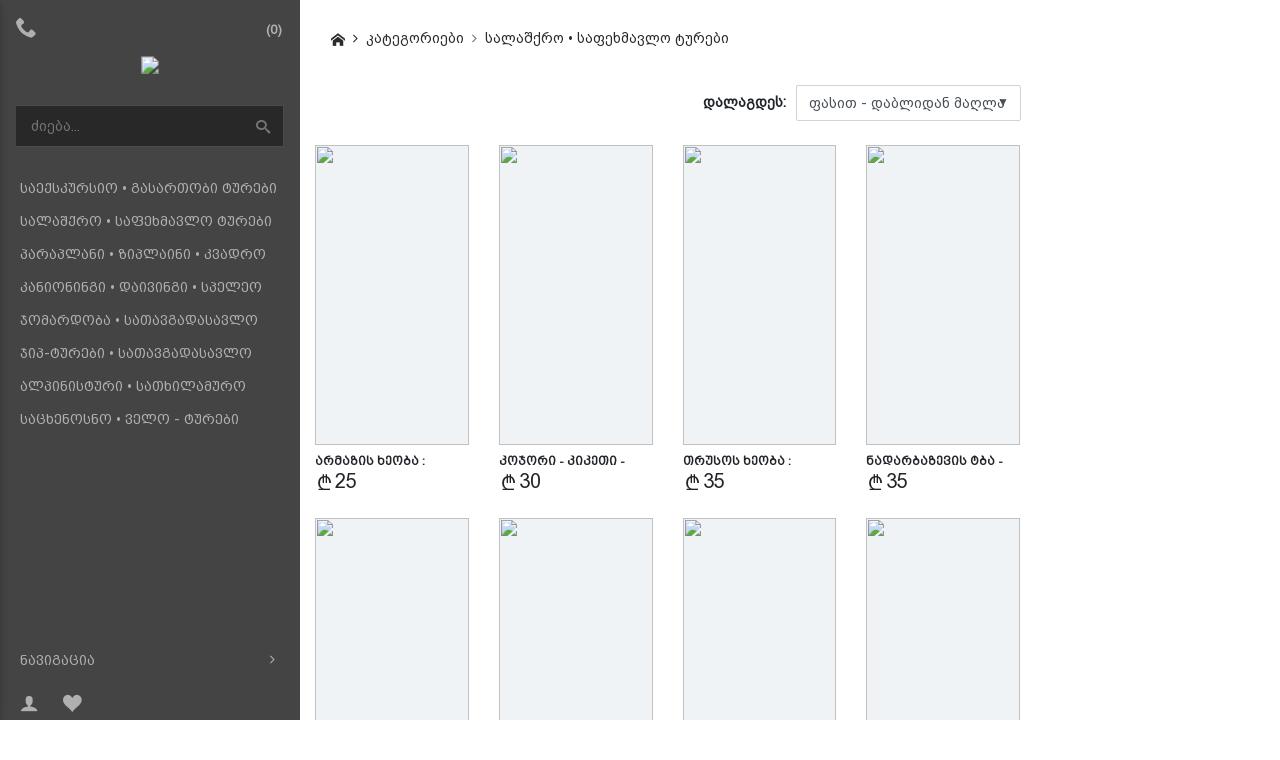

--- FILE ---
content_type: text/html; charset=UTF-8
request_url: https://eqskursia.ge/categories/8
body_size: 19220
content:
<!DOCTYPE HTML>
<html lang="ka" xmlns="http://www.w3.org/1999/xhtml" xmlns:fb="http://ogp.me/ns/fb#">

<head>
	
	
	<meta http-equiv="Content-Security-Policy"
		content="default-src * 'unsafe-inline' 'unsafe-eval'; script-src * 'unsafe-inline' 'unsafe-eval'; connect-src * 'unsafe-inline'; img-src * data: blob: 'unsafe-inline'; frame-src *; style-src * 'unsafe-inline';">
	<title>ექსკურსია • eqskursia</title>
	<meta name='keyword' content=''>
	<meta name='description' content='ექსკურსია • eqskursia'>
	<link rel="canonical" href="https://eqskursia.ge/categories/8" />
	<base href="https://eqskursia.ge">
	<meta charset="utf-8">
	<meta name="viewport" content="width=device-width, initial-scale=1, shrink-to-fit=no">
	<meta name="google-signin-scope" content="profile email">
	<meta name="google-signin-client_id" content=".apps.googleusercontent.com">


	<script src="/templates/clothes3/juicer/embed.js" type="text/javascript"></script>
	<link href="/templates/clothes3/juicer/embed.css" media="all" rel="stylesheet" type="text/css" />

	

	<meta http-equiv="X-UA-Compatible" content="IE=edge" />
	
	<meta property="og:url" content="https://eqskursia.ge/categories/8?lang=1" />
<meta property="og:type" content="Website" />
<meta property="og:title" content="სალაშქრო • საფეხმავლო ტურები" />
<meta property="og:description" content="" />
<meta property="og:image" content="https://eqskursia.ge" />

<meta property='og:image:width' content='600' />
<meta property='og:image:height' content='600' />
<meta property='og:site_name' content='ექსკურსია • eqskursia' />
	
	<link rel="stylesheet" href="/templates/clothes3/assets/fontawesome/font-awesome.min.css">
	<link rel="stylesheet" href="/assets/mdb/4.19.1/css/bootstrap.min.css" />
	<link rel="stylesheet" href="/assets/mdb/4.19.1/css/mdb.min.css" />
	<link rel="stylesheet" href="/assets/mdb/4.19.1/css/edit.css" />
	<link rel="stylesheet" href="/templates/clothes3/assets/formValidation/css/formValidation.css" />
	<link rel='stylesheet' href='/templates/clothes3/assets/mCustomScrollbar/jquery.mCustomScrollbar.css'>
	<link rel='stylesheet' href='/templates/clothes3/assets/lightGallery/css/lightgallery.css'>
	<link rel="stylesheet" href="/templates/clothes3/assets/tether/css/tether.css" />
	<link rel="stylesheet" href="/templates/clothes3/assets/tether/css/tether-theme-basic.css" />
	<link rel="stylesheet" href="/templates/clothes3/assets/lightSlider/css/lightslider.css">

	<link rel="stylesheet" href="/assets/icomoon/icomoon.css" />

	<link rel="stylesheet" href="/templates/clothes3/assets/swiper/4.4.1/css/swiper.css" />
	<link rel="stylesheet" href="/templates/clothes3/assets/css/main.css" />
	<link rel="stylesheet" href="/templates/clothes3/assets/css/white-skin.css" />

	<link rel="icon" type="image/png" href="files/logo/DE2WcpllTuTldZ0XNkJrAKjPeNDcet.ico" />
	
	<script>var logged=0; var fbid=''; var force_logout=0;</script>
</head>

<body class="white-skin body-padding-class">
	<div id="fb-root"></div>

	<script type="text/javascript" src="/assets/mdb/4.19.1/js/jquery.min.js"></script>
	<script type="text/javascript" src="/assets/mdb/4.19.1/js/popper.min.js"></script>
	<script type="text/javascript" src="/assets/mdb/4.19.1/js/bootstrap.min.js"></script>
	<script type="text/javascript" src="/assets/mdb/4.19.1/js/mdb.min.js"></script>
	<script type="text/javascript" src="/templates/clothes3/assets/formValidation/js/formValidation.min.js"></script>
	<script type='text/javascript' src='/templates/clothes3/assets/formValidationCustom/formValidation_custom.js'></script>
	<script type="text/javascript" src="/templates/clothes3/assets/formValidation/js/framework/bootstrap.min.js"></script>
	<script type="text/javascript" src="/templates/clothes3/assets/tether/js/tether.min.js"></script>
	<script type="text/javascript" src="/templates/clothes3/assets/lightSlider/js/lightslider.js"></script>
	<script type="text/javascript" src="/templates/clothes3/assets/dotdotdot/3.2.2/jquery.dotdotdot.js"></script>
	<script type='text/javascript' src='/templates/clothes3/assets/mCustomScrollbar/jquery.mCustomScrollbar.concat.min.js'>
	</script>
	<script type='text/javascript' src='/templates/clothes3/assets/lightGallery/js/lightgallery-all.min.js'></script>
	<script type='text/javascript' src='/templates/clothes3/assets/swiper/4.4.1/js/swiper.min.js'></script>
	<script type='text/javascript' src='/templates/clothes3/assets/freewall/freewall.js'></script>
	<script type='text/javascript' src='https://www.b2c.ge/stats/stats.js' crossorigin="*"></script>

	<Script>var kursebi=new Array();
kursebi['USD']=2.7;
kursebi['EUR']=3.05;
kursebi['GEL']=1;
kursebi['AZN']=2;
kursebi['TRY']=0.45;
kursebi['AMD']=0.006;
kursebi['UAH']=0.116;
kursebi['RUB']=0.045;
</script>
	

<script>
  // (function (d, s, id) {
  //   var js,
  //     jss = d.getElementsByTagName(s)[0];
  //   if (d.getElementById(id)) {
  //     return;
  //   }
  //   js = d.createElement(s);
  //   js.id = id;
  //   js.src = "https://webstatic.bog.ge/bog-sdk/bog-sdk.js";
  //   js.async = true;
  //   jss.parentNode.insertBefore(js, jss);
  // })(document, "script", "bog-jssdk");
</script>
<script>
  //var no_email = 0;
  var page_loaded = 0;
  var cpage = "cat";
  var cart_type = "1";
  var guli_off = `<a class='btn wishlist-btn' onclick='add_to_favs({prod_id});'><span class='icon-heart im-lg'></span></a>`;
  var guli_on = `<a class='btn wishlist-btn active' onclick='add_to_favs({prod_id});'><span class='icon-heart im-lg'></span></a>`;
  var guli_icon_off = ``;
  var guli_icon_on = ``;
  var user_logged = "0";
  var template_name = "clothes3";
  var lang = "1";
  var cur_valuta = "GEL";
  var mydelay = 0;
  $(document).ready(function () {
    page_loaded = 1;
  });

  function new_add_to_card(prod_id, amount) {
    if (prod_id > 0) {
      $.ajax({
        method: "POST",
        url: "/process/ajax/plus_minus_product_cart.php",
        data: {
          prod_id: prod_id,
          cur_valuta: cur_valuta,
          amount: amount,
        },
        // dataType: "json",
        cache: false,
        success: function (data) {
          console.log(data, amount);
          toastr.info("პროდუქტი დაემატა");

        },
        error: function (data) {
          alert("ERROR loading items");
          console.log(data);
        }
      });
    } else {
      toastr.error("{s_choose} ");
    }
  }


  function add_to_cart(prod_id) {
    if (prod_id > 0) {
      if (cart_type == 2) {
        console.log(
          prod_id + " - " + template_name + " - " + lang + " - " + cur_valuta
        );
        $.ajax({
          method: "POST",
          url: "/process/ajax/add_to_cart.php",
          data: {
            prod_id: prod_id,
            template: template_name,
            lang: lang,
            cur_valuta: cur_valuta,
          },
          dataType: "json",
          cache: false,
          success: function (data) {
            // console.log(data);
            console.log(template_name);
            switch (template_name) {
              case "easy":
                $("#cart_raod").html(data["cart_raod"]);
                $("#cart_raod").removeClass("d-none");
                $(".cart-box").html(data["cart_box_content"]);
                //toastr["info"](data["result_text"]);
                break;
              case "b2capp":
                $("#cart_raod").html("(" + data["cart_raod"] + ")");
                $("#cart_box_total_price").html(data["cart_box_total_price"]);
                break;
              case "clothes3":
                $("#cart_raod").html("(" + data["cart_raod"] + ")");
                //$("#cart_raod").removeClass('d-none');
                $(".cart-box").html(data["cart_box_content"]);
                //toastr["info"](data["result_text"]);
                break;
              case "default2":
                $(".cart_raod").html("(" + data["cart_raod"] + ")");
                //$("#cart_raod").removeClass('d-none');
                $("#cart_box_total_price").html(data["cart_box_total_price"]);
                $(".cart-box").html(data["cart_box_content"]);
                toastr["info"]("პროდუქტი დაემატა");
                break;
              case "clothes13":
                $(".cart_raod").html("(" + data["cart_raod"] + ")");
                //$("#cart_raod").removeClass('d-none');
                $("#cart_box_total_price").html(data["cart_box_total_price"]);
                $(".cart-box").html(data["cart_box_content"]);
                toastr["info"]("პროდუქტი დაემატა");
                break;
              case "theme31":
                $(".cart-raod").html(data["cart_raod"]);
                //$("#cart_raod").removeClass('d-none');
                $("#cart_box_total_price").html(data["cart_box_total_price"]);
                $(".cart-box").html(data["cart_box_content"]);
                // toastr["info"]("პროდუქტი დაემატა");
                $("#cartOpenModal").trigger("click")
                break;
              case "gafa2":
                $(".cart_raod").html("(" + data["cart_raod"] + ")");
                $("#cart__content").load(" #cart__content");
                // $(".cart__items").html(data['cart_box_content']);
                toastr.info("პროდუქტი დაემატა");
                break;
              case "default_killme_2":
                $("#cart_raod").html(data["cart_raod"]);
                $("#cart_raod").removeClass("d-none");
                $(".cart-box").html(data["cart_box_content"]);
                //toastr["info"](data["result_text"]);
                break;
              default:
                $("#cart_raod").html("(" + data["cart_raod"] + ")");
                toastr.info("პროდუქტი დაემატა");
            }
          },
          error: function (data) {
            alert("ERROR loading items");
            console.log(data);
          },
        });
      } else {
        document.location.href = "/cart/?addtocart=" + prod_id;
      }
    } else {
      toastr.error("{s_choose} ");
    }
  }

  function add_to_favs(prod_id, is_icon = 0) {
    if (prod_id > 0) {
      if (user_logged == 1) {
        $.ajax({
          method: "POST",
          url: "/process/ajax/add_to_favs.php",
          data: {
            prod_id: prod_id,
          },
          cache: false,
          success: function (data) {
            var data = parseInt(data);
            if (data == 1) {
              if (is_icon == 1) {
                hide_guli_icon(prod_id);
              } else {
                hide_guli(prod_id);
              }
              //toastr["info"]("პროდუქტი დაემატა");
            } else if (data == 2) {
              if (cpage == "cp") {
                document.location.href = "/cp/wishlist";
              }
              if (is_icon == 1) {
                unhide_guli_icon(prod_id);
              } else {
                unhide_guli(prod_id);
              }
              //toastr["info"]("ეს პროდუქტი ამოღებულია სიიდან");
            }
          },
          error: function () {
            alert("ERROR loading items");
          },
        });
      } else {
        $("#sign_in_register").modal("show");
      }
    } else {
      toastr.error("{s_choose} ");
    }
  }

  function hide_guli(prod_id) {
    document.getElementById("prod_guli_" + prod_id).innerHTML = guli_on.replace(
      "{prod_id}",
      prod_id
    );
  }

  function unhide_guli(prod_id) {
    document.getElementById("prod_guli_" + prod_id).innerHTML =
      guli_off.replace("{prod_id}", prod_id);
  }

  function hide_guli_icon(prod_id) {
    document.getElementById("prod_guli_icon_" + prod_id).innerHTML = guli_icon_on.replace(
      "{prod_id}",
      prod_id
    );
  }

  function unhide_guli_icon(prod_id) {
    document.getElementById("prod_guli_icon_" + prod_id).innerHTML =
      guli_icon_off.replace("{prod_id}", prod_id);
  }

  function search_products(x) {
    var d = new Date();
    var n = d.getTime();
    if (n >= mydelay + 300 && page_loaded == 1) {
      search_string = $(x).val();
      if (search_string.length > 2) {
        mydelay = n;
        //console.log("search: /process/ajax/get_searched_products.php?q=" + search_string);
        $.ajax({
          type: "POST",
          url: "/process/ajax/get_searched_products.php",
          data: "q=" + search_string,
          dataType: "json",
          timeout: 3000,
          success: function (response) {
            var products = "";
            var categories = "";
            var blogs = "";

            if (response) {
              if (
                response[0] == "success" &&
                response[1] &&
                response[1] !== null &&
                response[1] !== "undefined"
              ) {
                $(
                  ".search-result .search-result-products.scroll"
                ).mCustomScrollbar("destroy");

                $(response[1]["products"]).each(function (e, p) {
                  products = products + p;
                });
                $(response[1]["categories"]).each(function (e, c) {
                  categories = categories + c;
                });
                $(response[1]["blogs"]).each(function (e, c) {
                  blogs = blogs + c;
                });

                $(".search-result").show();
                $(".search-result .search-result-products").html(products);
                $(".search-result .search-result-products").attr(
                  "data-rows",
                  $(".search-result > div:first-child").length
                );
                $(
                  ".search-result .search-result-products.scroll"
                ).mCustomScrollbar();
                $(".search-result .ellipsis").dotdotdot("update");

                if (categories.length > 0) {
                  $(".search-result .search-result-categories > div").html(
                    categories
                  );
                  $(".search-result-categories").show();
                } else {
                  $(".search-result .search-result-categories > div").html("");
                  $(".search-result-categories").hide();
                }
                if (blogs.length > 0) {
                  $(".search-result .search-result-blogs > div").html(blogs);
                  $(".search-result-blogs").show();
                } else {
                  $(".search-result .search-result-blogs > div").html("");
                  $(".search-result-blogs").hide();
                }
              } else {
                console.log("search error:" + response[1]);
                $(".search-result").hide();
              }
            }
          },
          error: function () {
            console.log("error search timeout");
            $(".search-result").hide();
          },
        });
      } else {
        //    console.log("string too short");
      }
    } else {
      //    console.log("too fast or not loaded: "+mydelay+" < "+n);
    }
  }

  $(document).click(function (e) {
    if (
      !$(e.target).closest(".search-result").length &&
      !$(e.target).is(".search-result")
    ) {
      $(".search-result").hide();
    }
  });

  function mCustomScrollbar(el, callback) {
    $(el).mCustomScrollbar({
      scrollButtons: {
        enable: false,
      },
      theme: "minimal-dark",
      autoHideScrollbar: true,
      autoDraggerLength: true,
      scrollInertia: 0,
      scrollbarPosition: "inside",
      mouseWheel: {
        preventDefault: true,
      },
      keyboard: {
        enable: true,
      },
      callbacks: {
        onScroll: function () {
          callback(this);
        },
      },
    });
  }
</script>

<div class="modal fade modal-confirm" id="modalConfirm" tabindex="-1" role="dialog" aria-labelledby="modalConfirm"
  aria-hidden="true">
  <div class="modal-dialog modal-sm modal-notify modal-danger" role="document">
    <div class="modal-content text-center">
      <div class="modal-header d-flex justify-content-center">
        <p class="heading caps">დარწმუნებული ხართ?</p>
      </div>
      <div class="modal-body py-5">
        <i class="fas icon-cross fa-3x animated rotateIn"></i>
      </div>
      <div class="modal-footer flex-center">
        <a href="#" class="btn btn-outline-danger btn-yes mr-2" data-action="yes" data-dismiss="modal"><i
            class="icon-check im-lg mr-1"></i>დიახ</a>
        <button type="button" class="btn btn-danger btn-no waves-effect" data-action="no" data-dismiss="modal">
          <i class="icon-close im-lg mr-1"></i>არა
        </button>
      </div>
    </div>
  </div>
</div>

<div class="modal fade modal-alert" id="modalAlert" tabindex="-1" role="dialog" aria-labelledby="modalAlert"
  aria-hidden="true">
  <div class="modal-dialog modal-lg modal-notify modal-dialog-centered" role="document">
    <div class="modal-content text-center">
      <div class="modal-header d-flex justify-content-center">
        <h5 class="modal-title"></h5>
        <button type="button" class="close" data-dismiss="modal" aria-label="Close">
          <span aria-hidden="true"><i class="icon-close"></i></span>
        </button>
      </div>
      <div class="modal-body"></div>
      <div class="modal-footer flex-center">
        <a href="#" class="btn btn-primary btn-ok waves-effect" data-action="ok" data-dismiss="modal">დიახ</a>
      </div>
    </div>
  </div>
</div>

	<script>
		$(document).ready(function () {

			$(".search-input").on("input change", function (e) {
				search_products(this);
			});


			wow = new WOW();
			wow.init();
			$(".mdb-select").materialSelect();

			$(".ellipsis").dotdotdot({
				watch: true,
				truncate: "letter",
				height: "watch"
			});
		});

		function cartMsgDismiss() {
			$(".cart-message-box").fadeOut();
		}
	</script>

	<div class="cart-message-box">
	</div>

	
	<script>
	$(document).ready(function () {

		$(".animated-icon1").on("click", function () {
			$(this).toggleClass("open");
			$(".mobile-menu").toggleClass('show');
		});

		$(".scroll-content").mCustomScrollbar();

		$('[data-toggle="popover"]').popover();
	});


	function gotowishlist(event) {
		if ('0' == 0) {
			event.preventDefault();
			$("#sign_in_register").modal("show");
		}
	}
</script>


<div class="header">

	<!-- Desktop menu -->
	<nav class="sidebar">
		<div class="d-flex flex-column h-100">

			<div class="d-flex">


				

				<div class="dropdown d-none">
					

					<div class="dropdown-menu dropdown-dark">
						
					</div>
				</div>

				<div class="d-inline align-self-center phone-hide">
					<a data-toggle="popover-hover" class="nav-link"
					href="tel:555-59-59-52 / 579-16-17-16 Viber - WhatsApp" style="color: #b0b0b0;"><i class="icon-phone im-1x"></i></a>
				</div>

				<div class="dropdown ml-auto">
					<a href="/cart" class="btn z-depth-0 dropdown cart-dropdown font-weight-bold">
						<i class="icon-cart1 im-lg"></i>
						<span id="cart_raod">(0)</span></a>
					<div class="cart-box">
						<p class="no-item-text">
    კალათა ცარიელია
</p>
					</div>

				</div>
			</div>

			<div class="text-center">
				<a href="/">
					<img class="logo" src="files/logo/DE2WcpllTuTldZ0XNkJrAKjPeNDcet.png" />
				</a>
			</div>



			<div class="search px-3">
				<form name="search" method="get" action='/search'>

					<div class="searcharea">
						<input type="text" class="custom-input search-input" name="msearch" id="msearch"
							placeholder="ძიება..." autocomplete="off" />
						<button class="searchsubmit" type="submit"><i class="icon-search"></i></button>

						<div class='card input-popup search-result p-0'>
							<div class="card-body input-popup-list p-0 search-result-products scroll" data-rows='0'
								style="max-height: 300px"></div>
							<div class="text-left card-footer search-result-categories p-3" style="display: none">
								<h6>კატეგორიები</h6>
								<div></div>
							</div>
							<div class="card-footer search-result-blogs p-3 grey lighten-5" style="display: none">
								<h6>ბლოგი</h6>
								<div></div>
							</div>
						</div>
					</div>

				</form>
			</div>


			<ul class="list-unstyled menu-elements scroll-content">

				<li class="drop-list  d-none d-md-block">
    <a class="navigate-link" href="/categories/7">
        საექსკურსიო • გასართობი ტურები <i class="icon-angle-right"></i>
    </a>
    <div class="sub-sidebar scroll-content">
        <div class="text-center p-3">
            <a href="/categories/7"><img src="" class="cat-logo img-fluid"></a>
        </div>
        <ul class = "list-unstyled cats-sub-menu mt-2">
            
        </ul>
    </div>
</li>


<li class="d-block d-md-none">
    <div class="d-flex align-items-center justify-content-between">
        <a href="/categories/7" class=" ">
            საექსკურსიო • გასართობი ტურები</a>
        <a type="button" data-toggle="collapse" data-target="#cmi_7" aria-expanded="false" aria-controls="cmi_7"> <i class="icon-angle-down rotate-icon"></i></a>
    </div>
    
    <div class="collapse" id="cmi_7">
        <ul>
            
        </ul>
    </div>
</li><li class="drop-list  d-none d-md-block">
    <a class="navigate-link" href="/categories/8">
        სალაშქრო • საფეხმავლო ტურები <i class="icon-angle-right"></i>
    </a>
    <div class="sub-sidebar scroll-content">
        <div class="text-center p-3">
            <a href="/categories/8"><img src="" class="cat-logo img-fluid"></a>
        </div>
        <ul class = "list-unstyled cats-sub-menu mt-2">
            
        </ul>
    </div>
</li>


<li class="d-block d-md-none">
    <div class="d-flex align-items-center justify-content-between">
        <a href="/categories/8" class=" ">
            სალაშქრო • საფეხმავლო ტურები</a>
        <a type="button" data-toggle="collapse" data-target="#cmi_8" aria-expanded="false" aria-controls="cmi_8"> <i class="icon-angle-down rotate-icon"></i></a>
    </div>
    
    <div class="collapse" id="cmi_8">
        <ul>
            
        </ul>
    </div>
</li><li class="drop-list  d-none d-md-block">
    <a class="navigate-link" href="/categories/11">
        პარაპლანი • ზიპლაინი • კვადრო <i class="icon-angle-right"></i>
    </a>
    <div class="sub-sidebar scroll-content">
        <div class="text-center p-3">
            <a href="/categories/11"><img src="" class="cat-logo img-fluid"></a>
        </div>
        <ul class = "list-unstyled cats-sub-menu mt-2">
            
        </ul>
    </div>
</li>


<li class="d-block d-md-none">
    <div class="d-flex align-items-center justify-content-between">
        <a href="/categories/11" class=" ">
            პარაპლანი • ზიპლაინი • კვადრო</a>
        <a type="button" data-toggle="collapse" data-target="#cmi_11" aria-expanded="false" aria-controls="cmi_11"> <i class="icon-angle-down rotate-icon"></i></a>
    </div>
    
    <div class="collapse" id="cmi_11">
        <ul>
            
        </ul>
    </div>
</li><li class="drop-list  d-none d-md-block">
    <a class="navigate-link" href="/categories/13">
        კანიონინგი • დაივინგი • სპელეო <i class="icon-angle-right"></i>
    </a>
    <div class="sub-sidebar scroll-content">
        <div class="text-center p-3">
            <a href="/categories/13"><img src="" class="cat-logo img-fluid"></a>
        </div>
        <ul class = "list-unstyled cats-sub-menu mt-2">
            
        </ul>
    </div>
</li>


<li class="d-block d-md-none">
    <div class="d-flex align-items-center justify-content-between">
        <a href="/categories/13" class=" ">
            კანიონინგი • დაივინგი • სპელეო</a>
        <a type="button" data-toggle="collapse" data-target="#cmi_13" aria-expanded="false" aria-controls="cmi_13"> <i class="icon-angle-down rotate-icon"></i></a>
    </div>
    
    <div class="collapse" id="cmi_13">
        <ul>
            
        </ul>
    </div>
</li><li class="drop-list  d-none d-md-block">
    <a class="navigate-link" href="/categories/10">
        ჯომარდობა • სათავგადასავლო <i class="icon-angle-right"></i>
    </a>
    <div class="sub-sidebar scroll-content">
        <div class="text-center p-3">
            <a href="/categories/10"><img src="" class="cat-logo img-fluid"></a>
        </div>
        <ul class = "list-unstyled cats-sub-menu mt-2">
            
        </ul>
    </div>
</li>


<li class="d-block d-md-none">
    <div class="d-flex align-items-center justify-content-between">
        <a href="/categories/10" class=" ">
            ჯომარდობა • სათავგადასავლო</a>
        <a type="button" data-toggle="collapse" data-target="#cmi_10" aria-expanded="false" aria-controls="cmi_10"> <i class="icon-angle-down rotate-icon"></i></a>
    </div>
    
    <div class="collapse" id="cmi_10">
        <ul>
            
        </ul>
    </div>
</li><li class="drop-list  d-none d-md-block">
    <a class="navigate-link" href="/categories/9">
        ჯიპ-ტურები • სათავგადასავლო <i class="icon-angle-right"></i>
    </a>
    <div class="sub-sidebar scroll-content">
        <div class="text-center p-3">
            <a href="/categories/9"><img src="" class="cat-logo img-fluid"></a>
        </div>
        <ul class = "list-unstyled cats-sub-menu mt-2">
            
        </ul>
    </div>
</li>


<li class="d-block d-md-none">
    <div class="d-flex align-items-center justify-content-between">
        <a href="/categories/9" class=" ">
            ჯიპ-ტურები • სათავგადასავლო</a>
        <a type="button" data-toggle="collapse" data-target="#cmi_9" aria-expanded="false" aria-controls="cmi_9"> <i class="icon-angle-down rotate-icon"></i></a>
    </div>
    
    <div class="collapse" id="cmi_9">
        <ul>
            
        </ul>
    </div>
</li><li class="drop-list  d-none d-md-block">
    <a class="navigate-link" href="/categories/14">
        ალპინისტური • სათხილამურო <i class="icon-angle-right"></i>
    </a>
    <div class="sub-sidebar scroll-content">
        <div class="text-center p-3">
            <a href="/categories/14"><img src="" class="cat-logo img-fluid"></a>
        </div>
        <ul class = "list-unstyled cats-sub-menu mt-2">
            
        </ul>
    </div>
</li>


<li class="d-block d-md-none">
    <div class="d-flex align-items-center justify-content-between">
        <a href="/categories/14" class=" ">
            ალპინისტური • სათხილამურო</a>
        <a type="button" data-toggle="collapse" data-target="#cmi_14" aria-expanded="false" aria-controls="cmi_14"> <i class="icon-angle-down rotate-icon"></i></a>
    </div>
    
    <div class="collapse" id="cmi_14">
        <ul>
            
        </ul>
    </div>
</li><li class="drop-list  d-none d-md-block">
    <a class="navigate-link" href="/categories/15">
        საცხენოსნო • ველო - ტურები <i class="icon-angle-right"></i>
    </a>
    <div class="sub-sidebar scroll-content">
        <div class="text-center p-3">
            <a href="/categories/15"><img src="" class="cat-logo img-fluid"></a>
        </div>
        <ul class = "list-unstyled cats-sub-menu mt-2">
            
        </ul>
    </div>
</li>


<li class="d-block d-md-none">
    <div class="d-flex align-items-center justify-content-between">
        <a href="/categories/15" class=" ">
            საცხენოსნო • ველო - ტურები</a>
        <a type="button" data-toggle="collapse" data-target="#cmi_15" aria-expanded="false" aria-controls="cmi_15"> <i class="icon-angle-down rotate-icon"></i></a>
    </div>
    
    <div class="collapse" id="cmi_15">
        <ul>
            
        </ul>
    </div>
</li>

			</ul>


			<div class="mt-auto">
				<!-- Desktop -->
<ul class="list-unstyled menu-elements d-none d-md-block mb-0">
	<li class="drop-list has-submenu">
		<a class="navigate-link">
			ნავიგაცია<i class="icon-angle-right"></i>
		</a>
		<div class="sub-sidebar">
			<ul class="list-unstyled sub-navigation"><li class="px-2 d-none d-md-block">
	<a href="?">მთავარი</a>
</li>

<li class = "d-block d-md-none"> 
	<a href="?" class="waves-effect">მთავარი</a>
</li><li class="px-2 d-none d-md-block">
	<a href="?m=products">L O S T - ყველა ტური</a>
</li>

<li class = "d-block d-md-none"> 
	<a href="?m=products" class="waves-effect">L O S T - ყველა ტური</a>
</li><li class="px-2 d-none d-md-block">
	<a href="/menu/terms and conditions">რეკომენდაციები</a>
</li>

<li class = "d-block d-md-none"> 
	<a href="/menu/terms and conditions" class="waves-effect">რეკომენდაციები</a>
</li><li class="px-2 d-none d-md-block">
	<a href="/menu/about us">ჩვენ შესახებ</a>
</li>

<li class = "d-block d-md-none"> 
	<a href="/menu/about us" class="waves-effect">ჩვენ შესახებ</a>
</li><li class="px-2 d-none d-md-block">
	<a href="/menu/contacts">კონტაქტი</a>
</li>

<li class = "d-block d-md-none"> 
	<a href="/menu/contacts" class="waves-effect">კონტაქტი</a>
</li></ul>
		</div>
	</li>
</ul>
<!-- Desktop -->

<!-- Mobile -->
<li class = "d-block d-md-none">
	<div class="d-flex align-items-center justify-content-between">
        <a href="{category_link}" class=" ">
            ნავიგაცია</a>
        <a type="button" data-toggle="collapse" data-target="#collapseExample1" aria-expanded="false" aria-controls="collapseExample1"> <i class="icon-angle-down rotate-icon"></i></a>
    </div>
    
    <div class="collapse" id="collapseExample1">
        <ul>
            <li class="px-2 d-none d-md-block">
	<a href="?">მთავარი</a>
</li>

<li class = "d-block d-md-none"> 
	<a href="?" class="waves-effect">მთავარი</a>
</li><li class="px-2 d-none d-md-block">
	<a href="?m=products">L O S T - ყველა ტური</a>
</li>

<li class = "d-block d-md-none"> 
	<a href="?m=products" class="waves-effect">L O S T - ყველა ტური</a>
</li><li class="px-2 d-none d-md-block">
	<a href="/menu/terms and conditions">რეკომენდაციები</a>
</li>

<li class = "d-block d-md-none"> 
	<a href="/menu/terms and conditions" class="waves-effect">რეკომენდაციები</a>
</li><li class="px-2 d-none d-md-block">
	<a href="/menu/about us">ჩვენ შესახებ</a>
</li>

<li class = "d-block d-md-none"> 
	<a href="/menu/about us" class="waves-effect">ჩვენ შესახებ</a>
</li><li class="px-2 d-none d-md-block">
	<a href="/menu/contacts">კონტაქტი</a>
</li>

<li class = "d-block d-md-none"> 
	<a href="/menu/contacts" class="waves-effect">კონტაქტი</a>
</li>
        </ul>
    </div>
</li>
<!-- Mobile -->
				<div class="d-flex">
					
    <a class="navigate-link d-none d-md-block pr-0" href="/login" data-title="შესვლა" data-toggle="modal"
        data-target="#sign_in_register"><i class="icon-user im-lg mr-1"></i></a>


<li class = "d-block d-md-none">
    <a class="collapsible-header waves-effect arrow-r" href="/login" data-title="შესვლა" data-toggle="modal"
        data-target="#sign_in_register"><i class="icon-user im-lg mr-1"></i>ავტორიზაცია</a>
</li>
					<a class="navigate-link pr-0" href="/cp/wishlist" onclick="gotowishlist(event)"><i
							class="icon-heart im-lg mr-1"></i></a>
					<!-- <a class="navigate-link pr-0" href="tel:555-59-59-52 / 579-16-17-16 Viber - WhatsApp"><i class="icon-phone im-lg"></i>
						555-59-59-52 / 579-16-17-16 Viber - WhatsApp</a> -->
				</div>
				<div class="d-flex justify-content-start px-3 align-items-center">
					<a href="" target="_blank" class="btn btn-dark social-btn btn-sm mr-1" style="display:none;;"><i
                class="icon-facebook im-lg"></i></a>
<a href="" target="_blank" class="btn btn-dark social-btn btn-sm mr-1" style="display:none;"><i
                class="icon-instagram im-lg"></i></a>
<a href="" target="_blank" class="btn btn-dark social-btn btn-sm mr-1" style="display:none;"><i
                class="icon-linkedin im-lg"></i></a>
<a href="" target="_blank" class="btn btn-dark social-btn btn-sm" style="display:none;"><i
                class="icon-youtube im-lg"></i></a>
				</div>
			</div>
		</div>

	</nav>
	<!-- Desktop menu -->


	<!-- Mobile menu -->
	<nav class="navbar navbar-expand navbar-dark fixed-top bg-dark mobile-nav">
		<a class="navbar-brand" href="/">
			<img src="files/logo/DE2WcpllTuTldZ0XNkJrAKjPeNDcet.png" class="logo">
		</a>
		<a class="animated-icon1 button-collapse ml-auto"><span></span><span></span><span></span></a>

	</nav>


	<div class="side-nav wide mobile-menu">
		<ul class="custom-scrollbar">
			<!-- Logo -->
			<li>
				<div class="py-2 text-center">
					<a href="/" class="p-0" style="height: auto;">
						<img class="logo" src="files/logo/DE2WcpllTuTldZ0XNkJrAKjPeNDcet.png" />
					</a>
				</div>

			</li>

			<li>
				<ul class="collapsible collapsible-accordion">
					<!-- Desktop -->
<ul class="list-unstyled menu-elements d-none d-md-block mb-0">
	<li class="drop-list has-submenu">
		<a class="navigate-link">
			ნავიგაცია<i class="icon-angle-right"></i>
		</a>
		<div class="sub-sidebar">
			<ul class="list-unstyled sub-navigation"><li class="px-2 d-none d-md-block">
	<a href="?">მთავარი</a>
</li>

<li class = "d-block d-md-none"> 
	<a href="?" class="waves-effect">მთავარი</a>
</li><li class="px-2 d-none d-md-block">
	<a href="?m=products">L O S T - ყველა ტური</a>
</li>

<li class = "d-block d-md-none"> 
	<a href="?m=products" class="waves-effect">L O S T - ყველა ტური</a>
</li><li class="px-2 d-none d-md-block">
	<a href="/menu/terms and conditions">რეკომენდაციები</a>
</li>

<li class = "d-block d-md-none"> 
	<a href="/menu/terms and conditions" class="waves-effect">რეკომენდაციები</a>
</li><li class="px-2 d-none d-md-block">
	<a href="/menu/about us">ჩვენ შესახებ</a>
</li>

<li class = "d-block d-md-none"> 
	<a href="/menu/about us" class="waves-effect">ჩვენ შესახებ</a>
</li><li class="px-2 d-none d-md-block">
	<a href="/menu/contacts">კონტაქტი</a>
</li>

<li class = "d-block d-md-none"> 
	<a href="/menu/contacts" class="waves-effect">კონტაქტი</a>
</li></ul>
		</div>
	</li>
</ul>
<!-- Desktop -->

<!-- Mobile -->
<li class = "d-block d-md-none">
	<div class="d-flex align-items-center justify-content-between">
        <a href="{category_link}" class=" ">
            ნავიგაცია</a>
        <a type="button" data-toggle="collapse" data-target="#collapseExample1" aria-expanded="false" aria-controls="collapseExample1"> <i class="icon-angle-down rotate-icon"></i></a>
    </div>
    
    <div class="collapse" id="collapseExample1">
        <ul>
            <li class="px-2 d-none d-md-block">
	<a href="?">მთავარი</a>
</li>

<li class = "d-block d-md-none"> 
	<a href="?" class="waves-effect">მთავარი</a>
</li><li class="px-2 d-none d-md-block">
	<a href="?m=products">L O S T - ყველა ტური</a>
</li>

<li class = "d-block d-md-none"> 
	<a href="?m=products" class="waves-effect">L O S T - ყველა ტური</a>
</li><li class="px-2 d-none d-md-block">
	<a href="/menu/terms and conditions">რეკომენდაციები</a>
</li>

<li class = "d-block d-md-none"> 
	<a href="/menu/terms and conditions" class="waves-effect">რეკომენდაციები</a>
</li><li class="px-2 d-none d-md-block">
	<a href="/menu/about us">ჩვენ შესახებ</a>
</li>

<li class = "d-block d-md-none"> 
	<a href="/menu/about us" class="waves-effect">ჩვენ შესახებ</a>
</li><li class="px-2 d-none d-md-block">
	<a href="/menu/contacts">კონტაქტი</a>
</li>

<li class = "d-block d-md-none"> 
	<a href="/menu/contacts" class="waves-effect">კონტაქტი</a>
</li>
        </ul>
    </div>
</li>
<!-- Mobile -->
					<li class="drop-list  d-none d-md-block">
    <a class="navigate-link" href="/categories/7">
        საექსკურსიო • გასართობი ტურები <i class="icon-angle-right"></i>
    </a>
    <div class="sub-sidebar scroll-content">
        <div class="text-center p-3">
            <a href="/categories/7"><img src="" class="cat-logo img-fluid"></a>
        </div>
        <ul class = "list-unstyled cats-sub-menu mt-2">
            
        </ul>
    </div>
</li>


<li class="d-block d-md-none">
    <div class="d-flex align-items-center justify-content-between">
        <a href="/categories/7" class=" ">
            საექსკურსიო • გასართობი ტურები</a>
        <a type="button" data-toggle="collapse" data-target="#cmi_7" aria-expanded="false" aria-controls="cmi_7"> <i class="icon-angle-down rotate-icon"></i></a>
    </div>
    
    <div class="collapse" id="cmi_7">
        <ul>
            
        </ul>
    </div>
</li><li class="drop-list  d-none d-md-block">
    <a class="navigate-link" href="/categories/8">
        სალაშქრო • საფეხმავლო ტურები <i class="icon-angle-right"></i>
    </a>
    <div class="sub-sidebar scroll-content">
        <div class="text-center p-3">
            <a href="/categories/8"><img src="" class="cat-logo img-fluid"></a>
        </div>
        <ul class = "list-unstyled cats-sub-menu mt-2">
            
        </ul>
    </div>
</li>


<li class="d-block d-md-none">
    <div class="d-flex align-items-center justify-content-between">
        <a href="/categories/8" class=" ">
            სალაშქრო • საფეხმავლო ტურები</a>
        <a type="button" data-toggle="collapse" data-target="#cmi_8" aria-expanded="false" aria-controls="cmi_8"> <i class="icon-angle-down rotate-icon"></i></a>
    </div>
    
    <div class="collapse" id="cmi_8">
        <ul>
            
        </ul>
    </div>
</li><li class="drop-list  d-none d-md-block">
    <a class="navigate-link" href="/categories/11">
        პარაპლანი • ზიპლაინი • კვადრო <i class="icon-angle-right"></i>
    </a>
    <div class="sub-sidebar scroll-content">
        <div class="text-center p-3">
            <a href="/categories/11"><img src="" class="cat-logo img-fluid"></a>
        </div>
        <ul class = "list-unstyled cats-sub-menu mt-2">
            
        </ul>
    </div>
</li>


<li class="d-block d-md-none">
    <div class="d-flex align-items-center justify-content-between">
        <a href="/categories/11" class=" ">
            პარაპლანი • ზიპლაინი • კვადრო</a>
        <a type="button" data-toggle="collapse" data-target="#cmi_11" aria-expanded="false" aria-controls="cmi_11"> <i class="icon-angle-down rotate-icon"></i></a>
    </div>
    
    <div class="collapse" id="cmi_11">
        <ul>
            
        </ul>
    </div>
</li><li class="drop-list  d-none d-md-block">
    <a class="navigate-link" href="/categories/13">
        კანიონინგი • დაივინგი • სპელეო <i class="icon-angle-right"></i>
    </a>
    <div class="sub-sidebar scroll-content">
        <div class="text-center p-3">
            <a href="/categories/13"><img src="" class="cat-logo img-fluid"></a>
        </div>
        <ul class = "list-unstyled cats-sub-menu mt-2">
            
        </ul>
    </div>
</li>


<li class="d-block d-md-none">
    <div class="d-flex align-items-center justify-content-between">
        <a href="/categories/13" class=" ">
            კანიონინგი • დაივინგი • სპელეო</a>
        <a type="button" data-toggle="collapse" data-target="#cmi_13" aria-expanded="false" aria-controls="cmi_13"> <i class="icon-angle-down rotate-icon"></i></a>
    </div>
    
    <div class="collapse" id="cmi_13">
        <ul>
            
        </ul>
    </div>
</li><li class="drop-list  d-none d-md-block">
    <a class="navigate-link" href="/categories/10">
        ჯომარდობა • სათავგადასავლო <i class="icon-angle-right"></i>
    </a>
    <div class="sub-sidebar scroll-content">
        <div class="text-center p-3">
            <a href="/categories/10"><img src="" class="cat-logo img-fluid"></a>
        </div>
        <ul class = "list-unstyled cats-sub-menu mt-2">
            
        </ul>
    </div>
</li>


<li class="d-block d-md-none">
    <div class="d-flex align-items-center justify-content-between">
        <a href="/categories/10" class=" ">
            ჯომარდობა • სათავგადასავლო</a>
        <a type="button" data-toggle="collapse" data-target="#cmi_10" aria-expanded="false" aria-controls="cmi_10"> <i class="icon-angle-down rotate-icon"></i></a>
    </div>
    
    <div class="collapse" id="cmi_10">
        <ul>
            
        </ul>
    </div>
</li><li class="drop-list  d-none d-md-block">
    <a class="navigate-link" href="/categories/9">
        ჯიპ-ტურები • სათავგადასავლო <i class="icon-angle-right"></i>
    </a>
    <div class="sub-sidebar scroll-content">
        <div class="text-center p-3">
            <a href="/categories/9"><img src="" class="cat-logo img-fluid"></a>
        </div>
        <ul class = "list-unstyled cats-sub-menu mt-2">
            
        </ul>
    </div>
</li>


<li class="d-block d-md-none">
    <div class="d-flex align-items-center justify-content-between">
        <a href="/categories/9" class=" ">
            ჯიპ-ტურები • სათავგადასავლო</a>
        <a type="button" data-toggle="collapse" data-target="#cmi_9" aria-expanded="false" aria-controls="cmi_9"> <i class="icon-angle-down rotate-icon"></i></a>
    </div>
    
    <div class="collapse" id="cmi_9">
        <ul>
            
        </ul>
    </div>
</li><li class="drop-list  d-none d-md-block">
    <a class="navigate-link" href="/categories/14">
        ალპინისტური • სათხილამურო <i class="icon-angle-right"></i>
    </a>
    <div class="sub-sidebar scroll-content">
        <div class="text-center p-3">
            <a href="/categories/14"><img src="" class="cat-logo img-fluid"></a>
        </div>
        <ul class = "list-unstyled cats-sub-menu mt-2">
            
        </ul>
    </div>
</li>


<li class="d-block d-md-none">
    <div class="d-flex align-items-center justify-content-between">
        <a href="/categories/14" class=" ">
            ალპინისტური • სათხილამურო</a>
        <a type="button" data-toggle="collapse" data-target="#cmi_14" aria-expanded="false" aria-controls="cmi_14"> <i class="icon-angle-down rotate-icon"></i></a>
    </div>
    
    <div class="collapse" id="cmi_14">
        <ul>
            
        </ul>
    </div>
</li><li class="drop-list  d-none d-md-block">
    <a class="navigate-link" href="/categories/15">
        საცხენოსნო • ველო - ტურები <i class="icon-angle-right"></i>
    </a>
    <div class="sub-sidebar scroll-content">
        <div class="text-center p-3">
            <a href="/categories/15"><img src="" class="cat-logo img-fluid"></a>
        </div>
        <ul class = "list-unstyled cats-sub-menu mt-2">
            
        </ul>
    </div>
</li>


<li class="d-block d-md-none">
    <div class="d-flex align-items-center justify-content-between">
        <a href="/categories/15" class=" ">
            საცხენოსნო • ველო - ტურები</a>
        <a type="button" data-toggle="collapse" data-target="#cmi_15" aria-expanded="false" aria-controls="cmi_15"> <i class="icon-angle-down rotate-icon"></i></a>
    </div>
    
    <div class="collapse" id="cmi_15">
        <ul>
            
        </ul>
    </div>
</li>
					<li>
						<a class="collapsible-header waves-effect arrow-r" href="/cp/wishlist"
							onclick="gotowishlist(event)"><i class="icon-star-o im-lg mr-1"></i>ფავორიტები</a>
					</li>
					
    <a class="navigate-link d-none d-md-block pr-0" href="/login" data-title="შესვლა" data-toggle="modal"
        data-target="#sign_in_register"><i class="icon-user im-lg mr-1"></i></a>


<li class = "d-block d-md-none">
    <a class="collapsible-header waves-effect arrow-r" href="/login" data-title="შესვლა" data-toggle="modal"
        data-target="#sign_in_register"><i class="icon-user im-lg mr-1"></i>ავტორიზაცია</a>
</li>
					<li>
						<a class="collapsible-header waves-effect arrow-r" href="tel:555-59-59-52 / 579-16-17-16 Viber - WhatsApp"><i
								class="icon-phone im-lg"></i>
							555-59-59-52 / 579-16-17-16 Viber - WhatsApp</a>
					</li>

				</ul>
			</li>
			<!--/. Side navigation links -->
			<div class="d-flex justify-content-start px-3">
				

				<div class="dropdown mr-1 d-none">
					

					<div class="dropdown-menu dropdown-dark">
						
					</div>
				</div>

				<div class="dropdown">
					<button class="btn btn-dark btn-sm z-depth-0 dropdown-toggle" type="button" data-toggle="dropdown"
						aria-haspopup="true" aria-expanded="false"><i class="icon-cart1 im-lg"></i><span
							id="cart_raod">(0)</span></button>

					<div class="dropdown-menu dropdown-dark">
						
					</div>
				</div>
			</div>
			<div class="d-flex justify-content-start px-3 align-items-center">
				<a href="" target="_blank" class="btn btn-dark social-btn btn-sm mr-1" style="display:none;;"><i
                class="icon-facebook im-lg"></i></a>
<a href="" target="_blank" class="btn btn-dark social-btn btn-sm mr-1" style="display:none;"><i
                class="icon-instagram im-lg"></i></a>
<a href="" target="_blank" class="btn btn-dark social-btn btn-sm mr-1" style="display:none;"><i
                class="icon-linkedin im-lg"></i></a>
<a href="" target="_blank" class="btn btn-dark social-btn btn-sm" style="display:none;"><i
                class="icon-youtube im-lg"></i></a>
			</div>
		</ul>

		<div class="sidenav-bg"></div>
	</div>
	<!--/. Mobile menu -->

</div>


<!--Modal: Login / Register Form-->
<!-- register -->
<script>
    $(document).ready(function () {
        $('#register_form').formValidation({
            framework: 'bootstrap',
            live: "disabled",
            fields: {
                reg_username: {
                    validators: {
                        notEmpty: {
                            message: "ეს გრაფა აუცილებელია"
                        }
                    }
                },
                reg_email: {
                    validators: {
                        notEmpty: {
                            message: "ეს გრაფა აუცილებელია"
                        },
                        regexp: {
                            regexp: "^[^@\\s]+@([^@\\s]+\\.)+[^@\\s]{2,}$",
                            message: "არასწორი სიმბოლოები"
                        }
                    }
                },
                reg_password: {
                    validators: {
                        notEmpty: {
                            message: "ეს გრაფა აუცილებელია"
                        }
                    }
                },
                reg_passwordretype: {
                    validators: {
                        notEmpty: {
                            message: "ეს გრაფა აუცილებელია"
                        },
                        identical: {
                            field: 'reg_password',
                            message: "პაროლები ერთმანეთს არ ემთხვევა"
                        }
                    }
                }
            }
        }).on('err.field.fv', function (e, data) {
            //data.fv.disableSubmitButtons(false);
        }).on('success.field.fv', function (e, data) {
            //data.fv.disableSubmitButtons(false);
        });
    });

    function to_login_tab() {
        $('#sign_in_register .nav-link:first').tab('show');
    }
</script>


<script>
    function submit_form() {
        document.getElementById("register_form").submit();
    }
</script>
<!--register-->

<!--login-->
<script>
    $(document).ready(function () {

        $('#signin_form').formValidation({
            framework: 'bootstrap',
            live: "disabled",
            fields: {
                email: {
                    validators: {
                        notEmpty: {
                            message: "ეს გრაფა აუცილებელია"
                        }
                    }
                },
                password: {
                    validators: {
                        notEmpty: {
                            message: "ეს გრაფა აუცილებელია"
                        }
                    }
                }
            }
        }).on('err.field.fv', function (e, data) {
            //data.fv.disableSubmitButtons(false);
        }).on('success.field.fv', function (e, data) {
            //data.fv.disableSubmitButtons(false);
        });
    });


    function to_register_tab() {
        $('#sign_in_register .nav-link:last').tab('show');
    }
</script>
<!--login-->


<!--Modal: Login / Register Form-->
<div class="modal fade" id="sign_in_register" tabindex="-1" role="dialog" aria-labelledby="myModalLabel"
    aria-hidden="true">
    <div class="modal-dialog cascading-modal" role="document">
        <div class="modal-content">
            <div class="modal-c-tabs">
                <ul class="nav nav-tabs md-tabs tabs-2 light-blue darken-3" role="tablist">
                    <li class="nav-item">
                        <a class="nav-link active" data-toggle="tab" href="#sign_in_content" role="tab"><i
                                class="icon-user mr-1"></i> ავტორიზაცია</a>
                    </li>
                    <li class="nav-item">
                        <a class="nav-link" data-toggle="tab" href="#register_content" role="tab"><i
                                class="icon-user-plus mr-1"></i> რეგისტრაცია</a>
                    </li>
                </ul>
                <div class="tab-content">
                    <div class="tab-pane fade in show active" id="sign_in_content" role="tabpanel">
                        <form id="signin_form" action="?loginsubmit=1" method="post">
                            <div class="modal-body mb-1">
                                <div class="form-group md-form form-sm">
                                    <i class="icon-envelope prefix"></i>
                                    <label for="email">ელ.ფოსტა</label>
                                    <input type="text" name="email" id="email" class="form-control">
                                </div>
                                <div class="form-group md-form form-sm">
                                    <i class="icon-lock prefix"></i>
                                    <label for="password">პაროლი</label>
                                    <input type="password" name="password" id="password" class="form-control">
                                </div>
                                <div class="text-center mt-2">
                                    <button type="submit"
                                        class="btn btn-default waves-effect waves-light">შესვლა</button>
                                        <button type="button" class="btn btn-outline-default waves-effect ml-auto mr-0"
                                        onclick='?' id='noreg_but' name='noreg_but' style='display:none;'>რეგისტრაციის გარეშე გაგრძელება</button>
                                </div>
                                <div class="d-none">
                                    <hr class="style-1" />
                                    <h5 class="text-center">
                                        ავტორიზაცია სოციალური ანგარიშით
                                    </h5>
                                    <div class="row justify-content-center">
                                        <div class="col-sm-6 d-none">
                                            <a href="#" type="button"
                                                class="btn btn-fb btn-block"><i
                                                    class="icon-facebook left"></i> Facebook</a>
                                        </div>
                                        <div class="col-sm-6 d-none">
                                            <a href="#"
                                                class="btn btn-gplus btn-block">
                                                <i class="icon-google left"></i> Google
                                            </a>
                                        </div>
                                    </div>
                                </div>
                            </div>
                            <div class="modal-footer display-footer">
                                <div class="options mt-1">
                                    <i class="icon-user-plus mr-1"></i> <a
                                        href="javascript: to_register_tab();">რეგისტრაცია</a><br />
                                    <i class="icon-key mr-1"></i> <a href="/pass_rec">პაროლის აღდგენა</a>
                                </div>
                                <button type="button" class="btn btn-outline-default waves-effect ml-auto mr-0"
                                    data-dismiss="modal">დახურვა</button>
                            </div>
                        </form>
                    </div>
                    <div class="tab-pane fade" id="register_content" role="tabpanel">
                        <form id="register_form" action="?regsubmit=1" method="post">
                            <div class="modal-body mb-1">
                                <div class="form-group md-form form-sm">
                                    <label for="reg_username">მომხ.სახელი</label>
                                    <input type="text" name="reg_username" id="reg_username" class="form-control"
                                        autocomplete="no" />
                                </div>
                                <div class="form-group md-form form-sm">
                                    <label for="reg_email">ელ.ფოსტა</label>
                                    <input type="text" name="reg_email" id="reg_email" class="form-control"
                                        autocomplete="no" />
                                </div>
                                <div class="form-group md-form form-sm">
                                    <label for="reg_password">პაროლი</label>
                                    <input type="password" name="reg_password" id="reg_password" class="form-control"
                                        autocomplete="no" />
                                </div>
                                <div class="form-group md-form form-sm">
                                    <label for="reg_passwordretype">გაიმეორეთ პაროლი</label>
                                    <input type="password" name="reg_passwordretype" id="reg_passwordretype"
                                        class="form-control" autocomplete="no" />
                                </div>
                                <div class="text-center mt-2">
                                    <input type="submit" role="button" name="reg_submit" class="btn btn-default waves-effect waves-light" value="რეგისტრაცია" />
                                   

                                </div>
                                <!--<input type='hidden' id='fbid' name='fbid' value=''>-->
                                <!--<input type='hidden' id='gmid' name='gmid' value=''>-->
                            </div>
                            <div class="modal-footer display-footer">
                                <div class="options mt-1">
                                    <h6>უკვე რეგისტრირებული ხართ?</h6>
                                    <a href="javascript: to_login_tab()"><i class="icon-user mr-1"></i>ავტორიზაცია</a>
                                </div>
                                <button type="button" class="btn btn-outline-default waves-effect ml-auto mr-0"
                                    data-dismiss="modal">დახურვა</button>
                            </div>
                        </form>
                    </div>
                </div>
            </div>
        </div>
    </div>
</div>
<!--Modal: Login / Register Form-->
<!--Modal: Login / Register Form-->

<script>

	// popovers initialization - on hover
	$('[data-toggle="popover-hover"]').popover({
html: true,
trigger: 'hover',
placement: 'left',
content: function () { return '555-59-59-52 / 579-16-17-16 Viber - WhatsApp'; }
});
</script><style>.fb_new_ui_mobile_overlay_active{overflow:auto !important;}</style><span class="d-none old-server domain_name_base">eqskursia</span>

	
	<div class="container-fluid pt-3">
	<ol class="breadcrumb white">
	  <li class="breadcrumb-item"><a href="/"><i class = "icon-home"></i></a></li>
	<!--  <li class="breadcrumb-item"><a href="{navlink}">{nav}</a></li>-->
	  	 <li class="breadcrumb-item"><a href="/products">კატეგორიები</a></li> <li class="breadcrumb-item active"><a href="/categories/8">სალაშქრო • საფეხმავლო ტურები</a></li>
	  </ol>
</div>
	<div class="container-fluid">
	<div class="row">
	

		<div class="col-md-9">
			<div class="card {theme_product_filter} mb-3" style="box-shadow:none;">
				<div class="card-body pt-2 pb-2 pr-1">
					<form class="" id='filter_form' action='/categories/8&order=1' method=POST>
						<div class="form-group form-row mb-0 prselect">
							<div class="d-none d-md-block col-md-4 col-lg-6">
							</div>
							<label for="order-by" class="col-4 col-md-3 col-lg-2 text-right font-weight-bold col-form-label justify-content-start">დალაგდეს:</label>
							<div class="col-8 col-md-5 col-lg-4 pr-0">
								<select class="mdb-select mdb-select-md mdb-select-input-m-0" name="order_by" id="order_by" onchange='document.getElementById("filter_form").submit();'>
									<!--<option value='1' >შერეულად</option>-->
<option value='2' selected>ფასით - დაბლიდან მაღლა</option>
<option value='3' >ფასით - მაღლიდან დაბლა</option>
<option value='4' >დასახელების მიხედვით ა-ჰ</option>
<option value='5' >დასახელების მიხედვით ჰ-ა</option>
<option value='6' >სიახლის მიხედვით</option>
<option value='7' >თარიღით</option>
<option value='8' >ფასდაკლებით</option>
								</select>
							</div>
						</div>
					</form>
				</div>
			</div>
			<div class="row" id="scrollproducts">
					<div class="col-6 col-xl-3 col-lg-4 mb-4">
	<div class="wow fadeIn v-hidden" data-wow-delay="0.3s" data-wow-offset="0" data-wow-delay="0">

		<div class="img-container">
			<span style="position: absolute; top:18px; left:10px; display:none"
				class="badge badge-danger">- %</span>
			<div class="img-overlay">
				<a href = "/products/49" style = "position:absolute;top:0;bottom:0; left:0; right:0"></a>
				<div class="pr-item" id="prod_guli_49">
					<a class='btn wishlist-btn' onclick='add_to_favs(49);'><span class='icon-heart im-lg'></span></a>
				</div>
				<div>
					<a class = "btn add-cart-btn" onclick='add_to_cart(49)'> <i class="icon-shopping-cart im-lg"></i> </a>
				</div>
				<a href=/products/49 class="detail-content caps"> დეტალურად </a>
			</div>


			<img class="pr-image" src="/files/products/MrHlXwVyes3UF1SEQ1neZhByNnVNI3_small.jpg" style="object-fit: contain;" />

		</div>

	</div>

	<div class="mt-2">
		<h5 class="card-title mb-0 ellipsis font-weight-bold" style="font-size: 12px;line-height: 16px; height: 16px;">
			არმაზის ხეობა : მონასტერი - მცხეთის აკლდამა - ბაგინეთი
		</h5>
		<strong class="grey-text" style="text-decoration: line-through;display:none;"><i
				class="icon-ia-lari-d font-weight-bold"></i>
			</strong>
		<strong class="h5"><i class="icon-ia-lari-d"></i>25</strong>
	</div>


</div>
<div class="col-6 col-xl-3 col-lg-4 mb-4">
	<div class="wow fadeIn v-hidden" data-wow-delay="0.3s" data-wow-offset="0" data-wow-delay="0">

		<div class="img-container">
			<span style="position: absolute; top:18px; left:10px; display:none"
				class="badge badge-danger">- %</span>
			<div class="img-overlay">
				<a href = "/products/64" style = "position:absolute;top:0;bottom:0; left:0; right:0"></a>
				<div class="pr-item" id="prod_guli_64">
					<a class='btn wishlist-btn' onclick='add_to_favs(64);'><span class='icon-heart im-lg'></span></a>
				</div>
				<div>
					<a class = "btn add-cart-btn" onclick='add_to_cart(64)'> <i class="icon-shopping-cart im-lg"></i> </a>
				</div>
				<a href=/products/64 class="detail-content caps"> დეტალურად </a>
			</div>


			<img class="pr-image" src="/files/products/QymHrtiaqK3tD2OckdpqH2ZAcwC4si_small.JPG" style="object-fit: contain;" />

		</div>

	</div>

	<div class="mt-2">
		<h5 class="card-title mb-0 ellipsis font-weight-bold" style="font-size: 12px;line-height: 16px; height: 16px;">
			კოჯორი - კიკეთი - კაბენი - ორმოცების მონასტერი - ქოროღლის ციხე
		</h5>
		<strong class="grey-text" style="text-decoration: line-through;display:none;"><i
				class="icon-ia-lari-d font-weight-bold"></i>
			</strong>
		<strong class="h5"><i class="icon-ia-lari-d"></i>30</strong>
	</div>


</div>
<div class="col-6 col-xl-3 col-lg-4 mb-4">
	<div class="wow fadeIn v-hidden" data-wow-delay="0.3s" data-wow-offset="0" data-wow-delay="0">

		<div class="img-container">
			<span style="position: absolute; top:18px; left:10px; display:none"
				class="badge badge-danger">- %</span>
			<div class="img-overlay">
				<a href = "/products/50" style = "position:absolute;top:0;bottom:0; left:0; right:0"></a>
				<div class="pr-item" id="prod_guli_50">
					<a class='btn wishlist-btn' onclick='add_to_favs(50);'><span class='icon-heart im-lg'></span></a>
				</div>
				<div>
					<a class = "btn add-cart-btn" onclick='add_to_cart(50)'> <i class="icon-shopping-cart im-lg"></i> </a>
				</div>
				<a href=/products/50 class="detail-content caps"> დეტალურად </a>
			</div>


			<img class="pr-image" src="/files/products/CmzpKIXL66JVEDtY5wHbChJ7mb3XSG_small.JPG" style="object-fit: contain;" />

		</div>

	</div>

	<div class="mt-2">
		<h5 class="card-title mb-0 ellipsis font-weight-bold" style="font-size: 12px;line-height: 16px; height: 16px;">
			თრუსოს ხეობა : ტრავერტინები - ზაქაგორის ციხესიმაგრე
		</h5>
		<strong class="grey-text" style="text-decoration: line-through;display:none;"><i
				class="icon-ia-lari-d font-weight-bold"></i>
			</strong>
		<strong class="h5"><i class="icon-ia-lari-d"></i>35</strong>
	</div>


</div>
<div class="col-6 col-xl-3 col-lg-4 mb-4">
	<div class="wow fadeIn v-hidden" data-wow-delay="0.3s" data-wow-offset="0" data-wow-delay="0">

		<div class="img-container">
			<span style="position: absolute; top:18px; left:10px; display:none"
				class="badge badge-danger">- %</span>
			<div class="img-overlay">
				<a href = "/products/104" style = "position:absolute;top:0;bottom:0; left:0; right:0"></a>
				<div class="pr-item" id="prod_guli_104">
					<a class='btn wishlist-btn' onclick='add_to_favs(104);'><span class='icon-heart im-lg'></span></a>
				</div>
				<div>
					<a class = "btn add-cart-btn" onclick='add_to_cart(104)'> <i class="icon-shopping-cart im-lg"></i> </a>
				</div>
				<a href=/products/104 class="detail-content caps"> დეტალურად </a>
			</div>


			<img class="pr-image" src="/files/products/WNcpGMx225w6NkJMCViijK1fX4Zd23_small.JPG" style="object-fit: contain;" />

		</div>

	</div>

	<div class="mt-2">
		<h5 class="card-title mb-0 ellipsis font-weight-bold" style="font-size: 12px;line-height: 16px; height: 16px;">
			ნადარბაზევის ტბა - კვერნაქის ქედი - უფლისციხე
		</h5>
		<strong class="grey-text" style="text-decoration: line-through;display:none;"><i
				class="icon-ia-lari-d font-weight-bold"></i>
			</strong>
		<strong class="h5"><i class="icon-ia-lari-d"></i>35</strong>
	</div>


</div>
<div class="col-6 col-xl-3 col-lg-4 mb-4">
	<div class="wow fadeIn v-hidden" data-wow-delay="0.3s" data-wow-offset="0" data-wow-delay="0">

		<div class="img-container">
			<span style="position: absolute; top:18px; left:10px; display:none"
				class="badge badge-danger">- %</span>
			<div class="img-overlay">
				<a href = "/products/107" style = "position:absolute;top:0;bottom:0; left:0; right:0"></a>
				<div class="pr-item" id="prod_guli_107">
					<a class='btn wishlist-btn' onclick='add_to_favs(107);'><span class='icon-heart im-lg'></span></a>
				</div>
				<div>
					<a class = "btn add-cart-btn" onclick='add_to_cart(107)'> <i class="icon-shopping-cart im-lg"></i> </a>
				</div>
				<a href=/products/107 class="detail-content caps"> დეტალურად </a>
			</div>


			<img class="pr-image" src="/files/products/uylqsoqaccwgrKspgJ0Es6oaT9mewB_small.JPG" style="object-fit: contain;" />

		</div>

	</div>

	<div class="mt-2">
		<h5 class="card-title mb-0 ellipsis font-weight-bold" style="font-size: 12px;line-height: 16px; height: 16px;">
			ბატეთის ტბა - ძამას ხეობა - ყინწვისის მამათა მონასტერი
		</h5>
		<strong class="grey-text" style="text-decoration: line-through;display:none;"><i
				class="icon-ia-lari-d font-weight-bold"></i>
			</strong>
		<strong class="h5"><i class="icon-ia-lari-d"></i>35</strong>
	</div>


</div>
<div class="col-6 col-xl-3 col-lg-4 mb-4">
	<div class="wow fadeIn v-hidden" data-wow-delay="0.3s" data-wow-offset="0" data-wow-delay="0">

		<div class="img-container">
			<span style="position: absolute; top:18px; left:10px; display:none"
				class="badge badge-danger">- %</span>
			<div class="img-overlay">
				<a href = "/products/18" style = "position:absolute;top:0;bottom:0; left:0; right:0"></a>
				<div class="pr-item" id="prod_guli_18">
					<a class='btn wishlist-btn' onclick='add_to_favs(18);'><span class='icon-heart im-lg'></span></a>
				</div>
				<div>
					<a class = "btn add-cart-btn" onclick='add_to_cart(18)'> <i class="icon-shopping-cart im-lg"></i> </a>
				</div>
				<a href=/products/18 class="detail-content caps"> დეტალურად </a>
			</div>


			<img class="pr-image" src="/files/products/pgfejX0y6BgtBevo289ok8OgMFNRGg_small.jpg" style="object-fit: contain;" />

		</div>

	</div>

	<div class="mt-2">
		<h5 class="card-title mb-0 ellipsis font-weight-bold" style="font-size: 12px;line-height: 16px; height: 16px;">
			ლაგოდეხის დაცული ტერიტორია - მაჭის ციხე
		</h5>
		<strong class="grey-text" style="text-decoration: line-through;display:none;"><i
				class="icon-ia-lari-d font-weight-bold"></i>
			</strong>
		<strong class="h5"><i class="icon-ia-lari-d"></i>40</strong>
	</div>


</div>
<div class="col-6 col-xl-3 col-lg-4 mb-4">
	<div class="wow fadeIn v-hidden" data-wow-delay="0.3s" data-wow-offset="0" data-wow-delay="0">

		<div class="img-container">
			<span style="position: absolute; top:18px; left:10px; display:none"
				class="badge badge-danger">- %</span>
			<div class="img-overlay">
				<a href = "/products/58" style = "position:absolute;top:0;bottom:0; left:0; right:0"></a>
				<div class="pr-item" id="prod_guli_58">
					<a class='btn wishlist-btn' onclick='add_to_favs(58);'><span class='icon-heart im-lg'></span></a>
				</div>
				<div>
					<a class = "btn add-cart-btn" onclick='add_to_cart(58)'> <i class="icon-shopping-cart im-lg"></i> </a>
				</div>
				<a href=/products/58 class="detail-content caps"> დეტალურად </a>
			</div>


			<img class="pr-image" src="/files/products/B9MLQTuL2gBsKYngc1XJssvaWXykfi_small.JPG" style="object-fit: contain;" />

		</div>

	</div>

	<div class="mt-2">
		<h5 class="card-title mb-0 ellipsis font-weight-bold" style="font-size: 12px;line-height: 16px; height: 16px;">
			ხევსურეთი : აბუდელაურების ფერადი ტბები - 3 ტბა
		</h5>
		<strong class="grey-text" style="text-decoration: line-through;display:none;"><i
				class="icon-ia-lari-d font-weight-bold"></i>
			</strong>
		<strong class="h5"><i class="icon-ia-lari-d"></i>40</strong>
	</div>


</div>
<div class="col-6 col-xl-3 col-lg-4 mb-4">
	<div class="wow fadeIn v-hidden" data-wow-delay="0.3s" data-wow-offset="0" data-wow-delay="0">

		<div class="img-container">
			<span style="position: absolute; top:18px; left:10px; display:none"
				class="badge badge-danger">- %</span>
			<div class="img-overlay">
				<a href = "/products/73" style = "position:absolute;top:0;bottom:0; left:0; right:0"></a>
				<div class="pr-item" id="prod_guli_73">
					<a class='btn wishlist-btn' onclick='add_to_favs(73);'><span class='icon-heart im-lg'></span></a>
				</div>
				<div>
					<a class = "btn add-cart-btn" onclick='add_to_cart(73)'> <i class="icon-shopping-cart im-lg"></i> </a>
				</div>
				<a href=/products/73 class="detail-content caps"> დეტალურად </a>
			</div>


			<img class="pr-image" src="/files/products/oNArkLXCVQcygksf4qMLxqTo0yu2IE_small.jpg" style="object-fit: contain;" />

		</div>

	</div>

	<div class="mt-2">
		<h5 class="card-title mb-0 ellipsis font-weight-bold" style="font-size: 12px;line-height: 16px; height: 16px;">
			ლაგოდეხის დაცული ტერიტორია - გურგენიანის ჩანჩქერი
		</h5>
		<strong class="grey-text" style="text-decoration: line-through;display:none;"><i
				class="icon-ia-lari-d font-weight-bold"></i>
			</strong>
		<strong class="h5"><i class="icon-ia-lari-d"></i>40</strong>
	</div>


</div>
<div class="col-6 col-xl-3 col-lg-4 mb-4">
	<div class="wow fadeIn v-hidden" data-wow-delay="0.3s" data-wow-offset="0" data-wow-delay="0">

		<div class="img-container">
			<span style="position: absolute; top:18px; left:10px; display:none"
				class="badge badge-danger">- %</span>
			<div class="img-overlay">
				<a href = "/products/96" style = "position:absolute;top:0;bottom:0; left:0; right:0"></a>
				<div class="pr-item" id="prod_guli_96">
					<a class='btn wishlist-btn' onclick='add_to_favs(96);'><span class='icon-heart im-lg'></span></a>
				</div>
				<div>
					<a class = "btn add-cart-btn" onclick='add_to_cart(96)'> <i class="icon-shopping-cart im-lg"></i> </a>
				</div>
				<a href=/products/96 class="detail-content caps"> დეტალურად </a>
			</div>


			<img class="pr-image" src="/files/products/u3wzeJpfs9q3qK6z2sjlN9IMQRLfHP_small.jpg" style="object-fit: contain;" />

		</div>

	</div>

	<div class="mt-2">
		<h5 class="card-title mb-0 ellipsis font-weight-bold" style="font-size: 12px;line-height: 16px; height: 16px;">
			ბირთვისის ციხე • კანიონი - ალგეთის ეროვნული პარკი
		</h5>
		<strong class="grey-text" style="text-decoration: line-through;display:none;"><i
				class="icon-ia-lari-d font-weight-bold"></i>
			</strong>
		<strong class="h5"><i class="icon-ia-lari-d"></i>40</strong>
	</div>


</div>
<div class="col-6 col-xl-3 col-lg-4 mb-4">
	<div class="wow fadeIn v-hidden" data-wow-delay="0.3s" data-wow-offset="0" data-wow-delay="0">

		<div class="img-container">
			<span style="position: absolute; top:18px; left:10px; display:none"
				class="badge badge-danger">- %</span>
			<div class="img-overlay">
				<a href = "/products/102" style = "position:absolute;top:0;bottom:0; left:0; right:0"></a>
				<div class="pr-item" id="prod_guli_102">
					<a class='btn wishlist-btn' onclick='add_to_favs(102);'><span class='icon-heart im-lg'></span></a>
				</div>
				<div>
					<a class = "btn add-cart-btn" onclick='add_to_cart(102)'> <i class="icon-shopping-cart im-lg"></i> </a>
				</div>
				<a href=/products/102 class="detail-content caps"> დეტალურად </a>
			</div>


			<img class="pr-image" src="/files/products/JNAgI9rlVtDd7sgCuQrTegUjNHUQYh_small.JPG" style="object-fit: contain;" />

		</div>

	</div>

	<div class="mt-2">
		<h5 class="card-title mb-0 ellipsis font-weight-bold" style="font-size: 12px;line-height: 16px; height: 16px;">
			ფიტარეთის მამათა მონასტერი - ხულუტის ციხე
		</h5>
		<strong class="grey-text" style="text-decoration: line-through;display:none;"><i
				class="icon-ia-lari-d font-weight-bold"></i>
			</strong>
		<strong class="h5"><i class="icon-ia-lari-d"></i>40</strong>
	</div>


</div>
<div class="col-6 col-xl-3 col-lg-4 mb-4">
	<div class="wow fadeIn v-hidden" data-wow-delay="0.3s" data-wow-offset="0" data-wow-delay="0">

		<div class="img-container">
			<span style="position: absolute; top:18px; left:10px; display:none"
				class="badge badge-danger">- %</span>
			<div class="img-overlay">
				<a href = "/products/113" style = "position:absolute;top:0;bottom:0; left:0; right:0"></a>
				<div class="pr-item" id="prod_guli_113">
					<a class='btn wishlist-btn' onclick='add_to_favs(113);'><span class='icon-heart im-lg'></span></a>
				</div>
				<div>
					<a class = "btn add-cart-btn" onclick='add_to_cart(113)'> <i class="icon-shopping-cart im-lg"></i> </a>
				</div>
				<a href=/products/113 class="detail-content caps"> დეტალურად </a>
			</div>


			<img class="pr-image" src="/files/products/DiJSoY9lCjSmjAGyPHSSFVAjmaod6F_small.jpg" style="object-fit: contain;" />

		</div>

	</div>

	<div class="mt-2">
		<h5 class="card-title mb-0 ellipsis font-weight-bold" style="font-size: 12px;line-height: 16px; height: 16px;">
			ლაგოდეხის დაცული ტერიტორია - როჭოს ჩანჩქერი
		</h5>
		<strong class="grey-text" style="text-decoration: line-through;display:none;"><i
				class="icon-ia-lari-d font-weight-bold"></i>
			</strong>
		<strong class="h5"><i class="icon-ia-lari-d"></i>40</strong>
	</div>


</div>
<div class="col-6 col-xl-3 col-lg-4 mb-4">
	<div class="wow fadeIn v-hidden" data-wow-delay="0.3s" data-wow-offset="0" data-wow-delay="0">

		<div class="img-container">
			<span style="position: absolute; top:18px; left:10px; display:none"
				class="badge badge-danger">- %</span>
			<div class="img-overlay">
				<a href = "/products/83" style = "position:absolute;top:0;bottom:0; left:0; right:0"></a>
				<div class="pr-item" id="prod_guli_83">
					<a class='btn wishlist-btn' onclick='add_to_favs(83);'><span class='icon-heart im-lg'></span></a>
				</div>
				<div>
					<a class = "btn add-cart-btn" onclick='add_to_cart(83)'> <i class="icon-shopping-cart im-lg"></i> </a>
				</div>
				<a href=/products/83 class="detail-content caps"> დეტალურად </a>
			</div>


			<img class="pr-image" src="/files/products/76mBk6YOPTpMmlhgMBxHjFATGEng5s_small.JPG" style="object-fit: contain;" />

		</div>

	</div>

	<div class="mt-2">
		<h5 class="card-title mb-0 ellipsis font-weight-bold" style="font-size: 12px;line-height: 16px; height: 16px;">
			ბალდის კანიონი • ონიორეს 69 მეტრიანი ჩანჩქერი
		</h5>
		<strong class="grey-text" style="text-decoration: line-through;display:none;"><i
				class="icon-ia-lari-d font-weight-bold"></i>
			</strong>
		<strong class="h5"><i class="icon-ia-lari-d"></i>45</strong>
	</div>


</div>
<div class="col-6 col-xl-3 col-lg-4 mb-4">
	<div class="wow fadeIn v-hidden" data-wow-delay="0.3s" data-wow-offset="0" data-wow-delay="0">

		<div class="img-container">
			<span style="position: absolute; top:18px; left:10px; display:none"
				class="badge badge-danger">- %</span>
			<div class="img-overlay">
				<a href = "/products/84" style = "position:absolute;top:0;bottom:0; left:0; right:0"></a>
				<div class="pr-item" id="prod_guli_84">
					<a class='btn wishlist-btn' onclick='add_to_favs(84);'><span class='icon-heart im-lg'></span></a>
				</div>
				<div>
					<a class = "btn add-cart-btn" onclick='add_to_cart(84)'> <i class="icon-shopping-cart im-lg"></i> </a>
				</div>
				<a href=/products/84 class="detail-content caps"> დეტალურად </a>
			</div>


			<img class="pr-image" src="/files/products/2GOtVrxacGdkSGS9MxYhoVT4uplq2g_small.JPG" style="object-fit: contain;" />

		</div>

	</div>

	<div class="mt-2">
		<h5 class="card-title mb-0 ellipsis font-weight-bold" style="font-size: 12px;line-height: 16px; height: 16px;">
			ინწრას ჩანჩქერები - ინწრას ხეობა - ინწრას მღვიმე
		</h5>
		<strong class="grey-text" style="text-decoration: line-through;display:none;"><i
				class="icon-ia-lari-d font-weight-bold"></i>
			</strong>
		<strong class="h5"><i class="icon-ia-lari-d"></i>50</strong>
	</div>


</div>
<div class="col-6 col-xl-3 col-lg-4 mb-4">
	<div class="wow fadeIn v-hidden" data-wow-delay="0.3s" data-wow-offset="0" data-wow-delay="0">

		<div class="img-container">
			<span style="position: absolute; top:18px; left:10px; display:none"
				class="badge badge-danger">- %</span>
			<div class="img-overlay">
				<a href = "/products/92" style = "position:absolute;top:0;bottom:0; left:0; right:0"></a>
				<div class="pr-item" id="prod_guli_92">
					<a class='btn wishlist-btn' onclick='add_to_favs(92);'><span class='icon-heart im-lg'></span></a>
				</div>
				<div>
					<a class = "btn add-cart-btn" onclick='add_to_cart(92)'> <i class="icon-shopping-cart im-lg"></i> </a>
				</div>
				<a href=/products/92 class="detail-content caps"> დეტალურად </a>
			</div>


			<img class="pr-image" src="/files/products/RRj79ZtOzC7ZnNY1W9DXiuBCCUaCNI_small.JPG" style="object-fit: contain;" />

		</div>

	</div>

	<div class="mt-2">
		<h5 class="card-title mb-0 ellipsis font-weight-bold" style="font-size: 12px;line-height: 16px; height: 16px;">
			კურორტი დაბაძველი - კახისის ტბა - მწვანე მონასტერი
		</h5>
		<strong class="grey-text" style="text-decoration: line-through;display:none;"><i
				class="icon-ia-lari-d font-weight-bold"></i>
			</strong>
		<strong class="h5"><i class="icon-ia-lari-d"></i>60</strong>
	</div>


</div>
<div class="col-6 col-xl-3 col-lg-4 mb-4">
	<div class="wow fadeIn v-hidden" data-wow-delay="0.3s" data-wow-offset="0" data-wow-delay="0">

		<div class="img-container">
			<span style="position: absolute; top:18px; left:10px; display:none"
				class="badge badge-danger">- %</span>
			<div class="img-overlay">
				<a href = "/products/105" style = "position:absolute;top:0;bottom:0; left:0; right:0"></a>
				<div class="pr-item" id="prod_guli_105">
					<a class='btn wishlist-btn' onclick='add_to_favs(105);'><span class='icon-heart im-lg'></span></a>
				</div>
				<div>
					<a class = "btn add-cart-btn" onclick='add_to_cart(105)'> <i class="icon-shopping-cart im-lg"></i> </a>
				</div>
				<a href=/products/105 class="detail-content caps"> დეტალურად </a>
			</div>


			<img class="pr-image" src="/files/products/6HqBlvhlrnrdLfMNsKo6fj99L6ZoNH_small.jpg" style="object-fit: contain;" />

		</div>

	</div>

	<div class="mt-2">
		<h5 class="card-title mb-0 ellipsis font-weight-bold" style="font-size: 12px;line-height: 16px; height: 16px;">
			კლდეკარის ციხე - რკონი - თეძამის ხეობა - იკვი
		</h5>
		<strong class="grey-text" style="text-decoration: line-through;display:none;"><i
				class="icon-ia-lari-d font-weight-bold"></i>
			</strong>
		<strong class="h5"><i class="icon-ia-lari-d"></i>65</strong>
	</div>


</div>
<div class="col-6 col-xl-3 col-lg-4 mb-4">
	<div class="wow fadeIn v-hidden" data-wow-delay="0.3s" data-wow-offset="0" data-wow-delay="0">

		<div class="img-container">
			<span style="position: absolute; top:18px; left:10px; display:none"
				class="badge badge-danger">- %</span>
			<div class="img-overlay">
				<a href = "/products/16" style = "position:absolute;top:0;bottom:0; left:0; right:0"></a>
				<div class="pr-item" id="prod_guli_16">
					<a class='btn wishlist-btn' onclick='add_to_favs(16);'><span class='icon-heart im-lg'></span></a>
				</div>
				<div>
					<a class = "btn add-cart-btn" onclick='add_to_cart(16)'> <i class="icon-shopping-cart im-lg"></i> </a>
				</div>
				<a href=/products/16 class="detail-content caps"> დეტალურად </a>
			</div>


			<img class="pr-image" src="/files/products/Xn5QrazLwfkZqvToDUJ5kL6qaxdF9l_small.jpg" style="object-fit: contain;" />

		</div>

	</div>

	<div class="mt-2">
		<h5 class="card-title mb-0 ellipsis font-weight-bold" style="font-size: 12px;line-height: 16px; height: 16px;">
			ბორჯომ - ხარაგაულის ეროვნული პარკი (ზაფხული - შემოდგომა)
		</h5>
		<strong class="grey-text" style="text-decoration: line-through;display:none;"><i
				class="icon-ia-lari-d font-weight-bold"></i>
			</strong>
		<strong class="h5"><i class="icon-ia-lari-d"></i>70</strong>
	</div>


</div>
<div class="col-6 col-xl-3 col-lg-4 mb-4">
	<div class="wow fadeIn v-hidden" data-wow-delay="0.3s" data-wow-offset="0" data-wow-delay="0">

		<div class="img-container">
			<span style="position: absolute; top:18px; left:10px; display:none"
				class="badge badge-danger">- %</span>
			<div class="img-overlay">
				<a href = "/products/88" style = "position:absolute;top:0;bottom:0; left:0; right:0"></a>
				<div class="pr-item" id="prod_guli_88">
					<a class='btn wishlist-btn' onclick='add_to_favs(88);'><span class='icon-heart im-lg'></span></a>
				</div>
				<div>
					<a class = "btn add-cart-btn" onclick='add_to_cart(88)'> <i class="icon-shopping-cart im-lg"></i> </a>
				</div>
				<a href=/products/88 class="detail-content caps"> დეტალურად </a>
			</div>


			<img class="pr-image" src="/files/products/Tcjw0xCe98P2rmRrLmlTr0HhMx2Fea_small.JPG" style="object-fit: contain;" />

		</div>

	</div>

	<div class="mt-2">
		<h5 class="card-title mb-0 ellipsis font-weight-bold" style="font-size: 12px;line-height: 16px; height: 16px;">
			ბორჯომ - ხარაგაულის ეროვნული პარკი (ზამთარი)
		</h5>
		<strong class="grey-text" style="text-decoration: line-through;display:none;"><i
				class="icon-ia-lari-d font-weight-bold"></i>
			</strong>
		<strong class="h5"><i class="icon-ia-lari-d"></i>70</strong>
	</div>


</div>
<div class="col-6 col-xl-3 col-lg-4 mb-4">
	<div class="wow fadeIn v-hidden" data-wow-delay="0.3s" data-wow-offset="0" data-wow-delay="0">

		<div class="img-container">
			<span style="position: absolute; top:18px; left:10px; display:none"
				class="badge badge-danger">- %</span>
			<div class="img-overlay">
				<a href = "/products/95" style = "position:absolute;top:0;bottom:0; left:0; right:0"></a>
				<div class="pr-item" id="prod_guli_95">
					<a class='btn wishlist-btn' onclick='add_to_favs(95);'><span class='icon-heart im-lg'></span></a>
				</div>
				<div>
					<a class = "btn add-cart-btn" onclick='add_to_cart(95)'> <i class="icon-shopping-cart im-lg"></i> </a>
				</div>
				<a href=/products/95 class="detail-content caps"> დეტალურად </a>
			</div>


			<img class="pr-image" src="/files/products/XUkSbm4S46F0sja6SIL2J1s7wu7DAT_small.JPG" style="object-fit: contain;" />

		</div>

	</div>

	<div class="mt-2">
		<h5 class="card-title mb-0 ellipsis font-weight-bold" style="font-size: 12px;line-height: 16px; height: 16px;">
			ბორჯომ - ხარაგაულის ეროვნული პარკი - ნაკოდის ჩანჩქერი
		</h5>
		<strong class="grey-text" style="text-decoration: line-through;display:none;"><i
				class="icon-ia-lari-d font-weight-bold"></i>
			</strong>
		<strong class="h5"><i class="icon-ia-lari-d"></i>70</strong>
	</div>


</div>
<div class="col-6 col-xl-3 col-lg-4 mb-4">
	<div class="wow fadeIn v-hidden" data-wow-delay="0.3s" data-wow-offset="0" data-wow-delay="0">

		<div class="img-container">
			<span style="position: absolute; top:18px; left:10px; display:none"
				class="badge badge-danger">- %</span>
			<div class="img-overlay">
				<a href = "/products/118" style = "position:absolute;top:0;bottom:0; left:0; right:0"></a>
				<div class="pr-item" id="prod_guli_118">
					<a class='btn wishlist-btn' onclick='add_to_favs(118);'><span class='icon-heart im-lg'></span></a>
				</div>
				<div>
					<a class = "btn add-cart-btn" onclick='add_to_cart(118)'> <i class="icon-shopping-cart im-lg"></i> </a>
				</div>
				<a href=/products/118 class="detail-content caps"> დეტალურად </a>
			</div>


			<img class="pr-image" src="/files/products/6DQUvwrp08VShzng3Z6X99npY8Pb6y_small.jpg" style="object-fit: contain;" />

		</div>

	</div>

	<div class="mt-2">
		<h5 class="card-title mb-0 ellipsis font-weight-bold" style="font-size: 12px;line-height: 16px; height: 16px;">
			ხევსურეთი - ტანიეს ხეობა - ტანიეს გულის ფორმის ტბა
		</h5>
		<strong class="grey-text" style="text-decoration: line-through;display:none;"><i
				class="icon-ia-lari-d font-weight-bold"></i>
			</strong>
		<strong class="h5"><i class="icon-ia-lari-d"></i>80</strong>
	</div>


</div>
<div class="col-6 col-xl-3 col-lg-4 mb-4">
	<div class="wow fadeIn v-hidden" data-wow-delay="0.3s" data-wow-offset="0" data-wow-delay="0">

		<div class="img-container">
			<span style="position: absolute; top:18px; left:10px; display:none"
				class="badge badge-danger">- %</span>
			<div class="img-overlay">
				<a href = "/products/20" style = "position:absolute;top:0;bottom:0; left:0; right:0"></a>
				<div class="pr-item" id="prod_guli_20">
					<a class='btn wishlist-btn' onclick='add_to_favs(20);'><span class='icon-heart im-lg'></span></a>
				</div>
				<div>
					<a class = "btn add-cart-btn" onclick='add_to_cart(20)'> <i class="icon-shopping-cart im-lg"></i> </a>
				</div>
				<a href=/products/20 class="detail-content caps"> დეტალურად </a>
			</div>


			<img class="pr-image" src="/files/products/aak0LAC1RYmONkEJkGaH5La7S7Ogz8_small.JPG" style="object-fit: contain;" />

		</div>

	</div>

	<div class="mt-2">
		<h5 class="card-title mb-0 ellipsis font-weight-bold" style="font-size: 12px;line-height: 16px; height: 16px;">
			ბალდის კანიონი • 11 ჩანჩქერი - 4 კანიონი - 2 მღვიმე
		</h5>
		<strong class="grey-text" style="text-decoration: line-through;display:none;"><i
				class="icon-ia-lari-d font-weight-bold"></i>
			</strong>
		<strong class="h5"><i class="icon-ia-lari-d"></i>80</strong>
	</div>


</div>
<div class="col-6 col-xl-3 col-lg-4 mb-4">
	<div class="wow fadeIn v-hidden" data-wow-delay="0.3s" data-wow-offset="0" data-wow-delay="0">

		<div class="img-container">
			<span style="position: absolute; top:18px; left:10px; display:none"
				class="badge badge-danger">- %</span>
			<div class="img-overlay">
				<a href = "/products/60" style = "position:absolute;top:0;bottom:0; left:0; right:0"></a>
				<div class="pr-item" id="prod_guli_60">
					<a class='btn wishlist-btn' onclick='add_to_favs(60);'><span class='icon-heart im-lg'></span></a>
				</div>
				<div>
					<a class = "btn add-cart-btn" onclick='add_to_cart(60)'> <i class="icon-shopping-cart im-lg"></i> </a>
				</div>
				<a href=/products/60 class="detail-content caps"> დეტალურად </a>
			</div>


			<img class="pr-image" src="/files/products/HNeAxrl7RbstAmnbIoCp8uvWFaX31J_small.jpg" style="object-fit: contain;" />

		</div>

	</div>

	<div class="mt-2">
		<h5 class="card-title mb-0 ellipsis font-weight-bold" style="font-size: 12px;line-height: 16px; height: 16px;">
			ხევიდან ხევსურეთში • ჯუთა - აბუდელაურები - სოფ. როშკა
		</h5>
		<strong class="grey-text" style="text-decoration: line-through;display:none;"><i
				class="icon-ia-lari-d font-weight-bold"></i>
			</strong>
		<strong class="h5"><i class="icon-ia-lari-d"></i>80</strong>
	</div>


</div>
<div class="col-6 col-xl-3 col-lg-4 mb-4">
	<div class="wow fadeIn v-hidden" data-wow-delay="0.3s" data-wow-offset="0" data-wow-delay="0">

		<div class="img-container">
			<span style="position: absolute; top:18px; left:10px; display:none"
				class="badge badge-danger">- %</span>
			<div class="img-overlay">
				<a href = "/products/63" style = "position:absolute;top:0;bottom:0; left:0; right:0"></a>
				<div class="pr-item" id="prod_guli_63">
					<a class='btn wishlist-btn' onclick='add_to_favs(63);'><span class='icon-heart im-lg'></span></a>
				</div>
				<div>
					<a class = "btn add-cart-btn" onclick='add_to_cart(63)'> <i class="icon-shopping-cart im-lg"></i> </a>
				</div>
				<a href=/products/63 class="detail-content caps"> დეტალურად </a>
			</div>


			<img class="pr-image" src="/files/products/cnF8mQzjMD5wP32IGP8aIN6hdByE8V_small.JPG" style="object-fit: contain;" />

		</div>

	</div>

	<div class="mt-2">
		<h5 class="card-title mb-0 ellipsis font-weight-bold" style="font-size: 12px;line-height: 16px; height: 16px;">
			მტირალას ეროვნული პარკი : სოფ. ჩაქვისთავი - წაბლნარის ჩანჩქერი
		</h5>
		<strong class="grey-text" style="text-decoration: line-through;display:none;"><i
				class="icon-ia-lari-d font-weight-bold"></i>
			</strong>
		<strong class="h5"><i class="icon-ia-lari-d"></i>80</strong>
	</div>


</div>
<div class="col-6 col-xl-3 col-lg-4 mb-4">
	<div class="wow fadeIn v-hidden" data-wow-delay="0.3s" data-wow-offset="0" data-wow-delay="0">

		<div class="img-container">
			<span style="position: absolute; top:18px; left:10px; display:none"
				class="badge badge-danger">- %</span>
			<div class="img-overlay">
				<a href = "/products/76" style = "position:absolute;top:0;bottom:0; left:0; right:0"></a>
				<div class="pr-item" id="prod_guli_76">
					<a class='btn wishlist-btn' onclick='add_to_favs(76);'><span class='icon-heart im-lg'></span></a>
				</div>
				<div>
					<a class = "btn add-cart-btn" onclick='add_to_cart(76)'> <i class="icon-shopping-cart im-lg"></i> </a>
				</div>
				<a href=/products/76 class="detail-content caps"> დეტალურად </a>
			</div>


			<img class="pr-image" src="/files/products/f9tX70zxQY2Ag7BTeVVOB6mxd4ko5v_small.JPG" style="object-fit: contain;" />

		</div>

	</div>

	<div class="mt-2">
		<h5 class="card-title mb-0 ellipsis font-weight-bold" style="font-size: 12px;line-height: 16px; height: 16px;">
			პანკისის ხეობა : კვეტერა - ხადორის ჩანჩქერი - ტბათანა
		</h5>
		<strong class="grey-text" style="text-decoration: line-through;display:none;"><i
				class="icon-ia-lari-d font-weight-bold"></i>
			</strong>
		<strong class="h5"><i class="icon-ia-lari-d"></i>80</strong>
	</div>


</div>
<div class="col-6 col-xl-3 col-lg-4 mb-4">
	<div class="wow fadeIn v-hidden" data-wow-delay="0.3s" data-wow-offset="0" data-wow-delay="0">

		<div class="img-container">
			<span style="position: absolute; top:18px; left:10px; display:none"
				class="badge badge-danger">- %</span>
			<div class="img-overlay">
				<a href = "/products/82" style = "position:absolute;top:0;bottom:0; left:0; right:0"></a>
				<div class="pr-item" id="prod_guli_82">
					<a class='btn wishlist-btn' onclick='add_to_favs(82);'><span class='icon-heart im-lg'></span></a>
				</div>
				<div>
					<a class = "btn add-cart-btn" onclick='add_to_cart(82)'> <i class="icon-shopping-cart im-lg"></i> </a>
				</div>
				<a href=/products/82 class="detail-content caps"> დეტალურად </a>
			</div>


			<img class="pr-image" src="/files/products/1PKxWXYTkj3cH5OQ4UTj1LGqPovBpL_small.jpg" style="object-fit: contain;" />

		</div>

	</div>

	<div class="mt-2">
		<h5 class="card-title mb-0 ellipsis font-weight-bold" style="font-size: 12px;line-height: 16px; height: 16px;">
			რაჭა - ლეჩხუმი : ლაილაში - საირმის სვეტები • ცხრაჯვარი
		</h5>
		<strong class="grey-text" style="text-decoration: line-through;display:none;"><i
				class="icon-ia-lari-d font-weight-bold"></i>
			</strong>
		<strong class="h5"><i class="icon-ia-lari-d"></i>80</strong>
	</div>


</div>

			</div>
			<div class='p-5'>
		<nav>
			<ul class="pagination pagination pg-dark justify-content-center">
			<li class="page-item disabled">
				<a class="page-link" href="/categories/8/?page=0" aria-label="Previous">
				<span aria-hidden="true">&laquo;</span>
				<span class="sr-only">Previous</span>
				</a>
			</li>
			<li class="page-item active">
					<a class="page-link" href="/categories/8/?page=1" aria-label="">1
					</a>
			</li>
			<li class="page-item disabled d-none">
					<a class="page-link" href="" aria-label="">...
					</a>
			</li>
		
		

		<li class="page-item disabled d-none">
				<a class="page-link" href="" aria-label="">...
				</a>
		</li>
		<li class="page-item ">
				<a class="page-link" href="/categories/8/?page=2" aria-label="">2
				</a>
		</li>
			<li class="page-item ">
				<a class="page-link" href="/categories/8/?page=2" aria-label="Next">
				<span aria-hidden="true">&raquo;</span>
				<span class="sr-only">Next</span>
				</a>
			</li>
			</ul>
		</nav>
		</div>
		</div>
	</div>
	<div class="text-center" id="load_data_message"></div>
</div>



	
<hr>
<div class="footer {theme_footer}">


	<div class="container">
		<div class="row justify-content-center align-items-center">


			<div class="col-12 col-xl-4 text-center text-xl-left">
				<ul class="list-unstyled">
					<li class = "d-block py-1"><a href="?">მთავარი</a></li><li class = "d-block py-1"><a href="?m=products">L O S T - ყველა ტური</a></li><li class = "d-block py-1"><a href="/menu/terms and conditions">რეკომენდაციები</a></li><li class = "d-block py-1"><a href="/menu/about us">ჩვენ შესახებ</a></li><li class = "d-block py-1"><a href="/menu/contacts">კონტაქტი</a></li>
				</ul>
			</div>

			<div class="col-12 col-xl-4 text-center text-xl-left">
				<div class="d-table mx-auto">
					<p> <i class="icon-store_mall_directory im-lg"></i> ააიპ “მსოფლიოში დაკარგულები” - ს/ნ 402082580</p>
					<p> <i class="icon-phone"></i> 555-59-59-52 / 579-16-17-16 Viber - WhatsApp</p>
					<p> <i class="icon-envelope"></i> lostingeorgia2013@gmail.com - eqskursia.ge@gmail.com</p>
					<p> <i class="icon-location"></i>საქართველო - თბილისი, დიღმის მასივი, ნ. ბოხუას ქ. N 5</p>
				</div>

			</div>
			<div class="col-12 col-xl-4 text-center text-xl-right">
				<div class="d-table ml-xl-auto mr-xl-0 mx-auto">
					
					<a href="" target="_blank" class="btn btn-dark social-btn btn-sm mr-1" style="display:none;;"><i
                class="icon-facebook im-lg"></i></a>
<a href="" target="_blank" class="btn btn-dark social-btn btn-sm mr-1" style="display:none;"><i
                class="icon-instagram im-lg"></i></a>
<a href="" target="_blank" class="btn btn-dark social-btn btn-sm mr-1" style="display:none;"><i
                class="icon-linkedin im-lg"></i></a>
<a href="" target="_blank" class="btn btn-dark social-btn btn-sm" style="display:none;"><i
                class="icon-youtube im-lg"></i></a>
				</div>
			</div>
		</div>
	</div>

</div>


<div class="text-center">
	
</div>
<div class="container-fluid footer-copyright py-3">

	<p class="text-center" style="font-size:12px;">
		<img class="mb-1"src="/templates/clothes3/assets/images/black_logo.png" height="12" /> &copy; Supported By GRIFFIN. All Rights Reserved.
	</p>

</div>
<script src="https://apis.google.com/js/platform.js?onload=google_init()" async defer></script>

	
	
</body>

</html>

--- FILE ---
content_type: text/css
request_url: https://eqskursia.ge/assets/mdb/4.19.1/css/edit.css
body_size: 4667
content:
* {
	outline: none;
}
.modal-dialog.modal-notify .modal-header {
    border-radius: 2px 2px 0 0;
}
.has-error .help-block,
.has-error .control-label,
.has-error .radio,
.has-error .checkbox,
.has-error .radio-inline,
.has-error .checkbox-inline,
.has-error.radio label,
.has-error.checkbox label,
.has-error.radio-inline label,
.has-error.checkbox-inline label {
  color: #a94442;
}
.has-error .form-control {
  border-color: #a94442;
}
.has-error .form-control:focus {
  border-color: #843534;
}
.has-error .input-group-addon {
  color: #a94442;
  background-color: #f2dede;
  border-color: #a94442;
}
.has-error .form-control-feedback {
  color: #a94442;
}
.fv-form-bootstrap .help-block {
    display: block;
}


.list-group .list-group-item {
    border-radius: 0;
}

.btn {
	margin-left: 0;
	margin-right: 0;
}
.btn [class*="icon-"] {
	vertical-align: middle;
    margin-top: -2px;
    /* position: relative; */
    display: inline-block;
}
.btn-group-success [class*=btn-]:not([disabled]):not(.disabled).active,
.btn-group-success [class*=btn-]:not([disabled]):not(.disabled):active {
	background-color: #00c851 !important;
}

.form-control-sm {
	height: 24px !important;
}
.text-sm {
	font-size: 0.5em;
}
.text-md {
	font-size: 1.5em;
}
.text-lg {
	font-size: 2em;
}
.v-hidden {
	visibility: hidden;
}
.v-visible {
	visibility: visible;
}
.btn {
  padding: 0.85rem 1.13rem;
}
.btn.btn-lg {
	padding: 1rem 1.4rem;
}
.btn.btn-sm {
    padding: .5rem 0.8rem;
}
.btn-xs {
	padding: .25rem 0.4rem;
}
.card,
.dropdown-menu,
.breadcrumb {
	border-radius: 2px;
}
.list-group > a:first-of-type {
	border-radius: 2px 2px 0 0;
}
.list-group > a:last-of-type:not([aria-expanded="true"]) {
	border-radius: 0 0 2px 2px;
}
.list-group .collapse .list-group .list-group-item {
	border-radius: 0;
}
.list-group .collapse:last-child, 
.list-group .collapse:last-child .list-group .list-group-item:last-child {
	border-radius: 0 0 2px 2px;

}

.carousel-multi-item .controls-top .btn-floating {
      background: initial;
}

/*.select-wrapper input.select-dropdown {
    height: 2.1rem;
    line-height: 2.1rem;
    width: 100%;
    margin-top: .2rem;
    margin-bottom: 1rem;
    padding: .5rem 0 .6rem;
}*/

.mdb-select-md input.select-dropdown {
	padding: .3rem 0;
    border-top: 1px solid transparent;
    line-height: 1.5;
    height: 2.25rem;
}
.mdb-select-md span.caret {
    top: 10px;
}
.form-control {
	border-radius: .125rem;
	font-family: inherit;
}
/*.md-form .select-wrapper+label {
	top: -16px;
}
.md-form .select-wrapper input.select-dropdown {
    padding: .400rem 0;
}
.select-wrapper.mdb-select-lg input.select-dropdown {
	height: 3rem;
    padding: .375rem 0;
    border-top: 1px solid transparent;
    line-height: 3rem;
}


.select-wrapper.mdb-select-lg span.caret {
    top: 16px;
}*/




.list-group-item[aria-expanded="false"]:after,
.list-group-item[aria-expanded="true"]:after {
    content: "";
    position: relative;
    top: 1px;
    display: inline-block;
    font-family: 'Icomoon';
    font-style: normal;
    font-weight: 400;
    line-height: 1;
    -webkit-font-smoothing: antialiased;
    -moz-osx-font-smoothing: grayscale;
    float: right;
    transition: transform .25s linear;
    -webkit-transition: -webkit-transform .25s linear;
    font-size: inherit;
}
.list-group-item[aria-expanded="false"]:after {
    content: "\e5db";
}
.list-group-item[aria-expanded="true"]:after {
    content: "\e5d8";
}
table th {
    font-weight: 600;
}
.mdb-gradient {
	background: -moz-linear-gradient(40deg, rgba(176, 176, 181, 0.5), rgba(236, 236, 236, 0.6) 100%);
    background: -webkit-linear-gradient(40deg, rgba(176, 176, 181, 0.5), rgba(236, 236, 236, 0.6) 100%);
    background: linear-gradient(40deg, rgba(176, 176, 181, 0.5), rgba(236, 236, 236, 0.6) 100%);
}


.mdb-select.mdb-select-input-m-0 input {
	margin: 0;
}
<!-- Your custom styles (optional) -->
    <style>
        /*Classic*/
        .checkbox-primary [type="checkbox"]:checked+label:before {
            border-color: transparent #4285F4 #4285F4 transparent !important;
        }
        .checkbox-default [type="checkbox"]:checked+label:before {
            border-color: transparent #2BBBAD #2BBBAD transparent !important;
        }
        .checkbox-secondary [type="checkbox"]:checked+label:before {
            border-color: transparent #AA66CC #AA66CC transparent !important;
        }
        .checkbox-success [type="checkbox"]:checked+label:before {
            border-color: transparent #00C851 #00C851 transparent !important;
        }
        .checkbox-info [type="checkbox"]:checked+label:before {
            border-color: transparent #33B5E5 #33B5E5 transparent !important;
        }
        .checkbox-warning [type="checkbox"]:checked+label:before {
            border-color: transparent #FF8800 #FF8800 transparent !important;
        }
        .checkbox-danger [type="checkbox"]:checked+label:before {
            border-color: transparent #FF4444 #FF4444 transparent !important;
        }
        
        .checkbox-elegant [type="checkbox"]:checked+label:before {
            border-color: transparent #2E2E2E #2E2E2E transparent !important;
        }
        .checkbox-unique [type="checkbox"]:checked+label:before {
            border-color: transparent #880E4F #880E4F transparent !important;
        }
        .checkbox-pink [type="checkbox"]:checked+label:before {
            border-color: transparent #EC407A #EC407A transparent !important;
        }
        .checkbox-deep-purple [type="checkbox"]:checked+label:before {
            border-color: transparent #512dA8 #512dA8 transparent !important;
        }
        .checkbox-light-blue [type="checkbox"]:checked+label:before {
            border-color: transparent #82B1FF #82B1FF transparent !important;
        }
        .checkbox-cyan [type="checkbox"]:checked+label:before {
            border-color: transparent #00BCD4 #00BCD4 transparent !important;
        }
        .checkbox-dark-green [type="checkbox"]:checked+label:before {
            border-color: transparent #388E3C #388E3C transparent !important;
        }
        .checkbox-light-green [type="checkbox"]:checked+label:before {
            border-color: transparent #8BC34A #8BC34A transparent !important;
        }
        .checkbox-yellow [type="checkbox"]:checked+label:before {
            border-color: transparent #FBC02D #FBC02D transparent !important;
        }
        .checkbox-amber [type="checkbox"]:checked+label:before {
            border-color: transparent #FFA000 #FFA000 transparent !important;
        }
        .checkbox-deep-orange [type="checkbox"]:checked+label:before {
            border-color: transparent #FF7043 #FF7043 transparent !important;
        }
        .checkbox-brown [type="checkbox"]:checked+label:before {
            border-color: transparent #795548 #795548 transparent !important;
        }
        .checkbox-blue-grey [type="checkbox"]:checked+label:before {
            border-color: transparent #78909C #78909C transparent !important;
        }
        .checkbox-mdb [type="checkbox"]:checked+label:before {
            border-color: transparent #45526E #45526E transparent !important;
        }
        .checkbox-dark [type="checkbox"]:checked+label:before {
            border-color: transparent #424242 #424242 transparent !important;
        }
        
        
    
        /*Filled in*/
        .checkbox-primary-filled [type="checkbox"][class*='filled-in']:checked+label:after {
            border-color: #4285F4 !important;
            background-color: #4285F4 !important;
        }
        .checkbox-default-filled [type="checkbox"][class*='filled-in']:checked+label:after {
            border-color: #2BBBAD !important;
            background-color: #2BBBAD !important;
        }
        .checkbox-secondary-filled [type="checkbox"][class*='filled-in']:checked+label:after {
            border-color: #AA66CC !important;
            background-color: #AA66CC !important;
        }
        .checkbox-success-filled [type="checkbox"][class*='filled-in']:checked+label:after {
            border-color: #00C851 !important;
            background-color: #00C851 !important;
        }
        .checkbox-info-filled [type="checkbox"][class*='filled-in']:checked+label:after {
            border-color: #33B5E5 !important;
            background-color: #33B5E5 !important;
        }
        .checkbox-warning-filled [type="checkbox"][class*='filled-in']:checked+label:after {
            border-color: #FF8800 !important;
            background-color: #FF8800 !important;
        }
        .checkbox-danger-filled [type="checkbox"][class*='filled-in']:checked+label:after {
            border-color: #FF4444 !important;
            background-color: #FF4444 !important;
        }

        .checkbox-elegant-filled [type="checkbox"][class*='filled-in']:checked+label:after {
            border-color: #2E2E2E !important;
            background-color: #2E2E2E !important;
        }
		.checkbox-unique-filled [type="checkbox"][class*='filled-in']:checked+label:after {
            border-color: #880E4F !important;
            background-color: #880E4F !important;
        }
        .checkbox-deep-purple-filled [type="checkbox"][class*='filled-in']:checked+label:after {
            border-color: #512dA8 !important;
            background-color: #512dA8 !important;
        }
		.checkbox-light-blue-filled [type="checkbox"][class*='filled-in']:checked+label:after {
            border-color: #82B1FF !important;
            background-color: #82B1FF !important;
        }
		.checkbox-cyan-filled [type="checkbox"][class*='filled-in']:checked+label:after {
            border-color: #00BCD4 !important;
            background-color: #00BCD4 !important;
        }
		.checkbox-dark-green-filled [type="checkbox"][class*='filled-in']:checked+label:after {
            border-color: #388E3C !important;
            background-color: #388E3C !important;
        }
        .checkbox-light-green-filled [type="checkbox"][class*='filled-in']:checked+label:after {
            border-color: #8BC34A !important;
            background-color: #8BC34A !important;
        }
        .checkbox-yellow-filled [type="checkbox"][class*='filled-in']:checked+label:after {
            border-color: #FBC02D !important;
            background-color: #FBC02D !important;
        }
        .checkbox-amber-filled [type="checkbox"][class*='filled-in']:checked+label:after {
            border-color: #FFA000 !important;
            background-color: #FFA000 !important;
        }
        .checkbox-deep-orange-filled [type="checkbox"][class*='filled-in']:checked+label:after {
            border-color: #FF7043 !important;
            background-color: #FF7043 !important;
        }
        .checkbox-brown-filled [type="checkbox"][class*='filled-in']:checked+label:after {
            border-color: #795548 !important;
            background-color: #795548 !important;
        }
        .checkbox-blue-grey-filled [type="checkbox"][class*='filled-in']:checked+label:after {
            border-color: #78909C !important;
            background-color: #78909C !important;
        }
        .checkbox-mdb-filled [type="checkbox"][class*='filled-in']:checked+label:after {
            border-color: #45526E !important;
            background-color: #45526E !important;
        }
        .checkbox-dark-filled [type="checkbox"][class*='filled-in']:checked+label:after {
            border-color: #424242 !important;
            background-color: #424242 !important;
        }


		/* Radio */
		.radio-primary [type="radio"]:checked+label:after {
		    border-color: #4285F4 !important;
		    background-color: #4285F4 !important;
		}
        .radio-default [type="radio"]:checked+label:after {
		    border-color: #2BBBAD !important;
		    background-color: #2BBBAD !important;
		}
        .radio-secondary [type="radio"]:checked+label:after {
		    border-color: #AA66CC !important;
		    background-color: #AA66CC !important;
		}
 		.radio-success [type="radio"]:checked+label:after {
		    border-color: #00C851 !important;
		    background-color: #00C851 !important;
		}
		.radio-info [type="radio"]:checked+label:after {
		    border-color: #33B5E5 !important;
		    background-color: #33B5E5 !important;
		}
        .radio-warning [type="radio"]:checked+label:after {
		    border-color: #FF8800 !important;
		    background-color: #FF8800 !important;
		}
		.radio-danger [type="radio"]:checked+label:after {
		    border-color: #FF4444 !important;
		    background-color: #FF4444 !important;
		}
		
		.radio-elegant [type="radio"]:checked+label:after {
		    border-color: #2E2E2E !important;
		    background-color: #2E2E2E !important;
		}
		.radio-unique [type="radio"]:checked+label:after {
		    border-color: #880E4F !important;
		    background-color: #880E4F !important;
		}
		.radio-pink [type="radio"]:checked+label:after {
		    border-color: #EC407A !important;
		    background-color: #EC407A !important;
		}
		.radio-deep-purple [type="radio"]:checked+label:after {
		    border-color: #512dA8 !important;
		    background-color: #512dA8 !important;
		}
		.radio-light-blue [type="radio"]:checked+label:after {
		    border-color: #82B1FF !important;
		    background-color: #82B1FF !important;
		}
		.radio-cyan [type="radio"]:checked+label:after {
		    border-color: #00BCD4 !important;
		    background-color: #00BCD4 !important;
		}
		.radio-dark-green [type="radio"]:checked+label:after {
		    border-color: #388E3C !important;
		    background-color: #388E3C !important;
		}
		.radio-light-green [type="radio"]:checked+label:after {
		    border-color: #8BC34A !important;
		    background-color: #8BC34A !important;
		}
		.radio-yellow [type="radio"]:checked+label:after {
		    border-color: #FBC02D !important;
		    background-color: #FBC02D !important;
		}
		.radio-amber [type="radio"]:checked+label:after {
		    border-color: #FFA000 !important;
		    background-color: #FFA000 !important;
		}
		.radio-deep-orange [type="radio"]:checked+label:after {
		    border-color: #FF7043 !important;
		    background-color: #FF7043 !important;
		}
		.radio-brown [type="radio"]:checked+label:after {
		    border-color: #795548 !important;
		    background-color: #795548 !important;
		}
		.radio-blue-grey [type="radio"]:checked+label:after {
		    border-color: #78909C !important;
		    background-color: #78909C !important;
		}
		.radio-mdb [type="radio"]:checked+label:after {
		    border-color: #45526E !important;
		    background-color: #45526E !important;
		}
		.radio-dark [type="radio"]:checked+label:after {
		    border-color: #424242 !important;
		    background-color: #424242 !important;
		}
		
		
		/* Radio Gap */
		.radio-primary-gap [type="radio"].with-gap:checked+label:before {
		    border-color: #4285F4 !important;
		}
		.radio-primary-gap [type="radio"]:checked+label:after {
		    border-color: #4285F4 !important;
		    background-color: #4285F4 !important;
		}
		
		.radio-default-gap [type="radio"].with-gap:checked+label:before {
		    border-color: #2BBBAD !important;
		}
		.radio-default-gap [type="radio"]:checked+label:after {
		    border-color: #2BBBAD !important;
		    background-color: #2BBBAD !important;
		}
		
		.radio-secondary-gap [type="radio"].with-gap:checked+label:before {
		    border-color: #AA66CC !important;
		}
		.radio-secondary-gap [type="radio"]:checked+label:after {
		    border-color: #AA66CC !important;
		    background-color: #AA66CC !important;
		}
		
		.radio-success-gap [type="radio"].with-gap:checked+label:before {
		    border-color: #00C851 !important;
		}
		.radio-success-gap [type="radio"]:checked+label:after {
		    border-color: #00C851 !important;
		    background-color: #00C851 !important;
		}
		
		.radio-info-gap [type="radio"].with-gap:checked+label:before {
		    border-color: #33B5E5 !important;
		}
		.radio-info-gap [type="radio"]:checked+label:after {
		    border-color: #33B5E5 !important;
		    background-color: #33B5E5 !important;
		}
		
		.radio-warning-gap [type="radio"].with-gap:checked+label:before {
		    border-color: #FF8800 !important;
		}
		.radio-warning-gap [type="radio"]:checked+label:after {
		    border-color: #FF8800 !important;
		    background-color: #FF8800 !important;
		}
		
		.radio-danger-gap [type="radio"].with-gap:checked+label:before {
		    border-color: #FF4444 !important;
		}
		.radio-danger-gap [type="radio"]:checked+label:after {
		    border-color: #FF4444 !important;
		    background-color: #FF4444 !important;
		}
		
		.radio-elegant-gap [type="radio"].with-gap:checked+label:before {
		    border-color: #2E2E2E !important;
		}
		.radio-elegant-gap [type="radio"]:checked+label:after {
		    border-color: #2E2E2E !important;
		    background-color: #2E2E2E !important;
		}
		
		.radio-unique-gap [type="radio"].with-gap:checked+label:before {
		    border-color: #880E4F !important;
		}
		.radio-unique-gap [type="radio"]:checked+label:after {
		    border-color: #880E4F !important;
		    background-color: #880E4F !important;
		}
		
		.radio-pink-gap [type="radio"].with-gap:checked+label:before {
		    border-color: #EC407A !important;
		}
		.radio-pink-gap [type="radio"]:checked+label:after {
		    border-color: #EC407A !important;
		    background-color: #EC407A !important;
		}
		
		.radio-deep-purple-gap [type="radio"].with-gap:checked+label:before {
		    border-color: #512dA8 !important;
		}
		.radio-deep-purple-gap [type="radio"]:checked+label:after {
		    border-color: #512dA8 !important;
		    background-color: #512dA8 !important;
		}
		
		.radio-light-blue-gap [type="radio"].with-gap:checked+label:before {
		    border-color: #82B1FF !important;
		}
		.radio-light-blue-gap [type="radio"]:checked+label:after {
		    border-color: #82B1FF !important;
		    background-color: #82B1FF !important;
		}
		
		.radio-cyan-gap [type="radio"].with-gap:checked+label:before {
		    border-color: #00BCD4 !important;
		}
		.radio-cyan-gap [type="radio"]:checked+label:after {
		    border-color: #00BCD4 !important;
		    background-color: #00BCD4 !important;
		}
		
		.radio-dark-green-gap [type="radio"].with-gap:checked+label:before {
		    border-color: #388E3C !important;
		}
		.radio-dark-green-gap [type="radio"]:checked+label:after {
		    border-color: #388E3C !important;
		    background-color: #388E3C !important;
		}
		
		.radio-light-green-gap [type="radio"].with-gap:checked+label:before {
		    border-color: #8BC34A !important;
		}
		.radio-light-green-gap [type="radio"]:checked+label:after {
		    border-color: #8BC34A !important;
		    background-color: #8BC34A !important;
		}
		
		.radio-yellow-gap [type="radio"].with-gap:checked+label:before {
		    border-color: #FBC02D !important;
		}
		.radio-yellow-gap [type="radio"]:checked+label:after {
		    border-color: #FBC02D !important;
		    background-color: #FBC02D !important;
		}
		
		.radio-amber-gap [type="radio"].with-gap:checked+label:before {
		    border-color: #FFA000 !important;
		}
		.radio-amber-gap [type="radio"]:checked+label:after {
		    border-color: #FFA000 !important;
		    background-color: #FFA000 !important;
		}
		
		.radio-deep-orange-gap [type="radio"].with-gap:checked+label:before {
		    border-color: #FF7043 !important !important;
		}
		.radio-deep-orange-gap [type="radio"]:checked+label:after {
		    border-color: #FF7043 !important !important;
		    background-color: #FF7043 !important !important;
		}
		
		.radio-brown-gap [type="radio"].with-gap:checked+label:before {
		    border-color: #795548 !important !important;
		}
		.radio-brown-gap [type="radio"]:checked+label:after {
		    border-color: #795548 !important !important;
		    background-color: #795548 !important !important;
		}
		
		.radio-blue-grey-gap [type="radio"].with-gap:checked+label:before {
		    border-color: #78909C !important !important;
		}
		.radio-blue-grey-gap [type="radio"]:checked+label:after {
		    border-color: #78909C !important !important;
		    background-color: #78909C !important !important;
		}
		
		.radio-mdb-gap [type="radio"].with-gap:checked+label:before {
		    border-color: #45526E !important !important;
		}
		.radio-mdb-gap [type="radio"]:checked+label:after {
		    border-color: #45526E !important !important;
		    background-color: #45526E !important !important;
		}
		
		.radio-dark-gap [type="radio"].with-gap:checked+label:before {
		    border-color: #424242 !important !important;
		}
		.radio-dark-gap [type="radio"]:checked+label:after {
		    border-color: #424242 !important !important;
		    background-color: #424242 !important !important;
		}
		
		
		.text-elegant {
			color: #2E2E2E !important;
		}
		.text-unique {
			color: #880E4F !important;
		}
		.text-pink {
			color: #ec407a !important;
		}
		.text-purple {
			color: #8e24aa !important;
		}
		.text-deep-purple {
			color: #512da8 !important;
		}
		.text-indigo {
			color: #3f51b5 !important;
		}
		.text-light-blue {
			color: #82B1FF !important;
		}
		.text-cyan {
			color: #00bcd4 !important;
		}
		.text-dark-green {
			color: #388E3C !important;
		}
		.text-light-green {
			color: #8bc34a !important;
		}
		.text-yellow {
			color: #fbc02d !important;
		}
		.text-amber {
			color: #ffa000 !important;
		}
		.text-deep-orange {
			color: #ff7043 !important;
		}
		.text-brown {
			color: #795548 !important;
		}
		.text-blue-grey {
			color: #78909c !important;
		}
		.text-mdb {
			color: #45526E !important;
		}
		
		.elegant-color {
			background-color: #2E2E2E !important;
		}
		.elegant-color.darken-1 {
			background-color: #262626 !important;
		}
		.elegant-color.darken-2 {
			background-color: #1E1E1E !important;
		}
		.elegant-color.darken-3 {
			background-color: #151515 !important;
		}
		.elegant-color.darken-4 {
			background-color: #0D0D0D !important;
		}
		.elegant-color.darken-5 {
			background-color: #050505 !important;
		}
		.elegant-color.lighten-1 {
			background-color: #545454 !important;
		}
		.elegant-color.lighten-2 {
			background-color: #7A7A7A !important;
		}
		.elegant-color.lighten-3 {
			background-color: #A0A0A0 !important;
		}
		.elegant-color.lighten-4 {
			background-color: #C6C6C6 !important;
		}
		.elegant-color.lighten-5 {
			background-color: #ECECEC !important;
		}
		.navy-blue {
			background-color: #000080 !important;
		}
		.navy-blue.darken-1 {
			background-color: #000069 !important;
		}
		.navy-blue.darken-2 {
			background-color: #000052 !important;
		}
		.navy-blue.darken-3 {
			background-color: #00003B !important;
		}
		.navy-blue.darken-4 {
			background-color: #000023 !important;
		}
		.navy-blue.darken-5 {
			background-color: #00000C !important;
		}
		.navy-blue.lighten-1 {
			background-color: #2E2E97 !important;
		}
		.navy-blue.lighten-2 {
			background-color: #5C5CAE !important;
		}
		.navy-blue.lighten-3 {
			background-color: #8B8BC5 !important;
		}
		.navy-blue.lighten-4 {
			background-color: #B9B9DC !important;
		}
		.navy-blue.lighten-5 {
			background-color: #E7E7F3 !important;
		}
		
		.transparent-color {
			background: transparent !important;
		}
        
        
        .basic-textarea textarea {
		    height: auto;
		}
		.caps {
			font-family: 'BPG Arial Caps';
			text-transform: uppercase;
		}
		
		.im-1x {
		  font-size: 1.5em;
		}
		.im-2x {
		  font-size: 2em;
		}
		.im-3x {
		  font-size: 3em;
		}
		.im-4x {
		  font-size: 4em;
		}
		.im-5x {
		  font-size: 5em;
		}
		.im-6x {
		  font-size: 6em;
		}
		.im-7x {
		  font-size: 7em;
		}
		.im-8x {
		  font-size: 8em;
		}
		.im-9x {
		  font-size: 9em;
		}
		.im-10x {
		  font-size: 10em;
		}
		.im-lg {
		    font-size: 1.33333333em;
		/*    line-height: .75em;
		    vertical-align: -15%;*/
		}
.cke_dialog_body select {
	display: block !important;
	}
.select-danger input {
	background: #ff3547 !important;
	border-bottom-color: #ff3547 !important;
	color: #fff;
	padding-left: 5px !important;
	border-radius: 2px;
}
.select-danger .caret {
	color: white !important;
	z-index: 1;
}
.mdb-select-invert input,
.mdb-select-invert span.caret {
	color: #fff;
}
.breadcrumb-item+.breadcrumb-item::before {
	color: inherit;
}

textarea.form-control {
	padding: 8px;
}

.white-skin .card-header, .white-skin .form-header {
    background-color: #9d9d9d;
}

.table-striped tbody tr:nth-of-type(odd) {
    background-color: rgba(0,0,0,.02);
}
input[type=date]:focus:not([readonly]), input[type=datetime-local]:focus:not([readonly]), input[type=email]:focus:not([readonly]), input[type=number]:focus:not([readonly]), input[type=password]:focus:not([readonly]), input[type=search-md]:focus:not([readonly]), input[type=search]:focus:not([readonly]), input[type=tel]:focus:not([readonly]), input[type=text]:focus:not([readonly]), input[type=time]:focus:not([readonly]), input[type=url]:focus:not([readonly]), textarea.md-textarea:focus:not([readonly]) {
    border-bottom: 1px solid #45526e;
    box-shadow: 0 1px 0 0 #45526e;
}
b, strong {
    font-weight: 600;
}
@-webkit-keyframes autofill {
    to {
        color: #666;
        background: transparent;
    }
}

input:-webkit-autofill {
    -webkit-animation-name: autofill;
    -webkit-animation-fill-mode: both;
}

@media (min-width: 1600px) {
	.container {
		max-width: 1440px;
	}
}

--- FILE ---
content_type: text/css
request_url: https://eqskursia.ge/templates/clothes3/assets/css/main.css
body_size: 8625
content:
@font-face {
	font-family: 'BPG Arial';
	src: url('../fonts/BPGArial2010.eot');
	src: url('../fonts/BPGArial2010.eot?#iefix') format('embedded-opentype'), url('../fonts/BPGArial2010.woff2') format('woff2'), url('../fonts/BPGArial2010.woff') format('woff');
	font-weight: normal;
	font-style: normal;
}

@font-face {
	font-family: 'BPG Arial Caps';
	src: url('../fonts/BPGArialCaps2010Regular.eot');
	src: url('../fonts/BPGArialCaps2010Regular.eot?#iefix') format('embedded-opentype'), url('../fonts/BPGArialCaps2010Regular.woff2') format('woff2'), url('../fonts/BPGArialCaps2010Regular.woff') format('woff');
	font-weight: normal;
	font-style: normal;
}

[class^="icon-"],
[class*=" icon-"] {
	font-family: 'icomoon' !important;
	speak: none;
	font-style: normal;
	font-weight: normal;
	font-variant: normal;
	text-transform: none;
	vertical-align: -1.5px;
	-webkit-font-smoothing: antialiased;
	-moz-osx-font-smoothing: grayscale;
	position: relative;
	display: inline-block;
	line-height: 0.3;
}


html,
body {
	margin: 0;
	padding: 0;
	min-width: 300px;
	height: 100%;
	position: relative;
}

/*
.fb_iframe_widget iframe {
	position: absolute !important;
}

.fb_iframe_widget iframe.fb_customer_chat_bounce_in_v2 {
	position: fixed !important;
}
*/

.main-slaider.swiper-container,
.main-slaider.swiper-slide,
.main-slaider.swiper-wrapper {

	height: 100%;
	width: 100%;

}

.swiper-pagination-bullet {
	background: white;
	opacity: 0.2;
	height: 12px;
	width: 12px;
}

.swiper-pagination-bullet-active {
	opacity: 0.9;
	background: white;
}

.slider-image {
	height: 100%;
	width: 100%;
	position: absolute;
	left: 0;
	top: 0;
	background-position: center;
	background-size: cover;
	background-repeat: no-repeat;
}

.ellipsis {
	overflow: hidden;
}

.btn,
.caps {
	font-family: 'BPG Arial Caps';
}

body {
	font-size: 14px;
	font-family: "BPG Arial";
}

.logo {
	/* height: 15vw; */
	max-width: 140px;
	max-height: 96px;
	min-height: 32px;
	width: 25vw;
	transform: scale(1.1);
	object-fit: contain;
	/* width: 100%; */
	/* width: 100%; */
}

.alert-black {
	color: #fff;
	background-color: #000;
}

.cat-logo {
	max-height: 200px;
}


.sidebar {
	width: 300px;
	height: 100vh;
	position: fixed;
	top: 0;
	left: 0;
	background-color: rgba(48, 48, 48, 0.9);
	color: #b0b0b0;
	transition: all .5s;
	text-align: left;
	z-index: 1031;
	display: none;
}

.sub-sidebar {
	width: 0;
	height: 100vh !important;
	position: fixed;
	top: 0;
	left: 300px;
	background-color: rgba(48, 48, 48, 0.9);
	color: #b0b0b0;
	transition: all .3s;
	text-align: left;
	opacity: 0;
	visibility: hidden;
}

.has-submenu:hover .sub-sidebar {
	width: 300px;
	opacity: 1;
	visibility: visible;
}

.sub-sidebar .sub-navigation {
	margin-top: 143px;
}

.sub-sidebar ul li a {
	display: inline-block;
	padding: 10px 5px;
	float: none;
	color: #777;
	font-size: 13px;
	font-weight: 600;
	line-height: 24px;
	text-overflow: ellipsis;
	text-transform: uppercase;
	font-family: 'BPG Arial Caps';
	white-space: nowrap;
}

.sub-sidebar ul li a:hover {
	color: #e0dbdb;
}

.sub-sidebar ul li a::after {
	display: block;
	content: '';
	margin-top: 0px;
	border-bottom: 1px solid grey;
	width: 0;
	transition: 200ms ease-in-out;
}

.sub-sidebar ul li a:hover:after {
	width: 100%;
}



.sidebar .scroll-content {
	height: calc(100vh - 419px);
}


.sidebar a {
	font-family: 'BPG Arial Caps';
}

.sidebar .btn-dark.dropdown-toggle {
	background-color: #212121 !important;
}

.sidebar .dropdown-item {
	font-size: .7rem !important;
}

.sidebar ul.menu-elements {
	margin-top: 15px;
	padding: 10px 0;
}

a.navigate-link {
	display: block;
	padding: 6px 20px;
	border: 0;
	color: #b0b0b0;
	-webkit-transition: all 0.2s ease-in-out;
	transition: all 0.2s ease-in-out;
}

.sidebar ul.menu-elements li.drop-list {
	position: relative;
}

.sidebar ul.menu-elements li.drop-list.has-submenu i {
	position: absolute;
	right: 25px;
	top: 13px;
}

.sidebar ul.menu-elements li.drop-list:not(.has-submenu) i {
	display: none;
}

.sidebar ul li a.navigate-link:hover,
.sidebar ul li a.navigate-link:focus {
	outline: 0;
	color: #fff;
}

.swiper-pagination-featured .swiper-pagination-bullet-active {
	opacity: 0.9;
	background: #222;
}

.swiper-pagination-featured .swiper-pagination-bullet {
	background: #222;
}


.most-sold-image {
	width: 100%;
	height: 55vh;
	object-fit: cover;
}

.featured-product-image_2 {
	width: 100%;
	height: 60vh;
	object-fit: contain;
}

.zoom .most-sold-image {
	-webkit-transition: all 3s linear;
	transition: all 3s linear;
}


.add-to-wishlist:hover .icon-heart-o:before {
	content: "\f004";
}

.swiper-button-disabled i {
	color: #b8b8b8;
}



.searcharea {
	position: relative;
	background-color: #282828;
	border-color: rgba(0, 0, 0, 0);
	border-radius: 0px;
	border: 1px solid rgba(129, 129, 129, 0.4);
	border-left: none;
	margin-top: 15px;

}

.custom-input {
	width: 100%;
	height: 40px;
	padding: 0 50px 0 15px;
	border: 0;
	border-radius: 20px;
	background-color: transparent;
	color: #777;
	font-size: 14px;
}

.custom-input:focus {
	outline: 0;
	text-decoration: none;
	border: none !important;
	box-shadow: none !important;
}

.searchsubmit {
	position: absolute;
	top: 0;
	right: 0;
	bottom: 0;
	width: 40px;
	height: 40px;
	padding: 0;
	border: 0;
	background-color: transparent;
	color: #777;
}

.img-container {
	position: relative;
	overflow: hidden;
	height: 200px;
	display: block;
}

.img-overlay {
	position: absolute;
	left: 0;
	right: 0;
	bottom: 0;
	transition: .2s ease;
	width: 100%;
	height: 100%;
	opacity: 1;
	transition: .3s ease;
	overflow: hidden;
}

.pr-image {
	display: block;
	width: 100%;
	height: 100%;
	object-fit: cover;
	background-color: #f0f3f6;
}

.detail-content {
	position: absolute;
	top: auto;
	bottom: 0;
	left: 0;
	right: 0;
	background: rgba(0, 0, 0, 0.8);
	text-align: center;
	color: #fff !important;
	opacity: 1;
	visibility: visible;
	transition: .3s ease;
	font-size: 13px;
	padding: 10.2px 0;
}

.img-container:hover .img-overlay {
	opacity: 1;
}

.img-container:hover .detail-content {
	opacity: 1;
	visibility: visible;
	padding: 10.2px 0;
}


.add-cart-btn {
	position: absolute;
	top: 50px;
	right: 20px;
	color: #222 !important;
	background: #fff;
	width: 36px;
	height: 36px;
	border: 1px solid #ddd;
	border-radius: 50%;
	text-align: center;
	padding: 7px 0;
}

.add-cart-btn:hover {
	background-color: #222;
	color: #fff !important;
}


.pr-item .wishlist-btn {
	position: absolute;
	top: 8px;
	right: 20px;
	color: #222 !important;
	background: #fff;
	width: 36px;
	height: 36px;
	border: 1px solid #ddd;
	border-radius: 50%;
	text-align: center;
	padding: 8.3px 0;
}

.pr-item .wishlist-btn:hover {
	background-color: #222;
	color: #fff !important;
}

.pr-item .wishlist-btn.active {
	background-color: #222;
	color: #fff !important;
}


.pr-page .wishlist-btn {
	color: #222 !important;
	box-shadow: none;
	border: 1px solid #d8d8d6;
}

.pr-page .wishlist-btn.active {
	border-color: #333;
	color: #ed4949 !important;
}



.breadcrumb-item+.breadcrumb-item::before {
	font-family: "icomoon";
	content: "\f105";

}


/* Icon 1 */

.animated-icon1,
.animated-icon2,
.animated-icon3 {
	width: 30px;
	height: 20px;
	position: relative;
	margin: 0px;
	-webkit-transform: rotate(0deg);
	-moz-transform: rotate(0deg);
	-o-transform: rotate(0deg);
	transform: rotate(0deg);
	-webkit-transition: .5s ease-in-out;
	-moz-transition: .5s ease-in-out;
	-o-transition: .5s ease-in-out;
	transition: .5s ease-in-out;
	cursor: pointer;
}

.animated-icon1 span,
.animated-icon2 span,
.animated-icon3 span {
	display: block;
	position: absolute;
	height: 3px;
	width: 100%;
	border-radius: 9px;
	opacity: 1;
	left: 0;
	-webkit-transform: rotate(0deg);
	-moz-transform: rotate(0deg);
	-o-transform: rotate(0deg);
	transform: rotate(0deg);
	-webkit-transition: .25s ease-in-out;
	-moz-transition: .25s ease-in-out;
	-o-transition: .25s ease-in-out;
	transition: .25s ease-in-out;
}

.animated-icon1 span {
	background: #fff;
}


.animated-icon1 span:nth-child(1) {
	top: 0px;
}

.animated-icon1 span:nth-child(2) {
	top: 10px;
}

.animated-icon1 span:nth-child(3) {
	top: 20px;
}

.animated-icon1.open span:nth-child(1) {
	top: 11px;
	-webkit-transform: rotate(135deg);
	-moz-transform: rotate(135deg);
	-o-transform: rotate(135deg);
	transform: rotate(135deg);
}

.animated-icon1.open span:nth-child(2) {
	opacity: 0;
	left: -60px;
}

.animated-icon1.open span:nth-child(3) {
	top: 11px;
	-webkit-transform: rotate(-135deg);
	-moz-transform: rotate(-135deg);
	-o-transform: rotate(-135deg);
	transform: rotate(-135deg);
}

.mobile-menu.show {
	transform: translateX(0px);
}

.mobile-menu i.rotate-icon {
	/* position: absolute;
	top: .9rem; */
	/* right: 0; */
	margin-right: 1.25rem;
	font-size: 1.1rem;
}

.mobile-menu .btn,
.mobile-menu .dropdown-item {
	height: inherit;
	line-height: inherit;
}


.short-image-wrp {
	position: relative;
	width: 100%;
	padding-top: 70%;
}

.short-image-wrp__image {
	position: absolute;
	top: 0;
	left: 0;
	right: 0;
	bottom: 0;
	width: 100%;
	height: 100%;
	margin: auto;
	object-fit: contain;
}

.lSAction>a {
	background-color: black;
	border-radius: 50%;
	opacity: 0.7;
}

.lSSlideOuter .lSPager.lSGallery li {
	height: 100px;
	width: 100%;
}

.lSSlideOuter .lSPager.lSGallery img {
	display: block;
	height: 100%;
	width: 100%;
	object-fit: cover;
}

.lSSlideOuter .lSPager.lSGallery li.active,
.lSSlideOuter .lSPager.lSGallery li:hover {
	border-radius: 0;
	opacity: 1;
}

.lSSlideOuter .lSPager.lSGallery li {
	opacity: 0.6;
	transition: 0.3s ease-in-out;
}

.gallery-thumbs .swiper-slide {
	height: 100%;
	opacity: 0.4;
}

.gallery-thumbs .swiper-slide-thumb-active {
	opacity: 1;
}


.cart-box {
	position: absolute;
	top: 55px;
	left: 0;
	width: 300px;
	padding: 10px 10px;
	background-color: #fff;
	box-shadow: 0 2px 6px rgba(0, 0, 0, 0.2);
	border-width: 6px 0 0;
	border-style: solid;
	display: none;
	border-color: #000;
	color: #777;
	z-index: 10;
}

.cart-box::before {
	display: block;
	position: absolute;
	top: -25px;
	border: 10px solid transparent;
	border-bottom-color: #161616;
	content: '';
	left: 25px;
}

.dropdown:hover .cart-box {
	display: block;
}

.no-item-text {
	display: block;
	margin: 10px;
	color: #777;
	text-align: center;
}

.cart-remove-btn {
	position: absolute;
	top: -8px;
	right: 3px;
	width: 20px;
	height: 20px;
	padding: 3px 0;
	border-radius: 100% !important;
	background-color: #fff;
	color: #474747;
	font-size: 13px;
	line-height: 12px;
	text-align: center;
	box-shadow: 0 2px 6px 0 rgba(0, 0, 0, 0.5);
}

.cart-box-inner {
	max-height: 400px;
	margin: 0;
	padding: 0 15px;
	outline: none;
	overflow-y: auto;
}

.cart-box-inner .row:first-child {
	padding-top: 8px;
}

.cart-message-box {
	position: fixed;
	top: 0;
	left: 0;
	bottom: 0;
	right: 0;
	z-index: 1998;
	background-color: rgba(0, 0, 0, 0.6);
	display: none;
}

.cart-message-box .card {
	width: 300px;
	border-top: 6px solid #000;
	border-radius: 8px;
	z-index: 1999;
}

.cart-message-box img {
	height: 100px;
	object-fit: cover;
}


.classic-tabs .tabs-dark {
	background-color: #fff !important;
}

.classic-tabs .nav li a.active {
	color: #000;
	border-bottom: 3px solid;
	opacity: 1;
}

.classic-tabs .nav li a {
	color: #000;
	opacity: 0.6;
	font-weight: 900;
}

.number-input input[type="number"] {
	-webkit-appearance: textfield;
	-moz-appearance: textfield;
	appearance: textfield;
}

.number-input input[type=number]::-webkit-inner-spin-button,
.number-input input[type=number]::-webkit-outer-spin-button {
	-webkit-appearance: none;
}

.number-input {
	display: flex;
	justify-content: space-around;
	align-items: center;
}

.number-input button {
	-webkit-appearance: none;
	background-color: transparent;
	border: none;
	align-items: center;
	justify-content: center;
	cursor: pointer;
	margin: 0;
	position: relative;
}

.number-input button:before,
.number-input button:after {
	display: inline-block;
	position: absolute;
	content: '';
	height: 2px;
	transform: translate(-50%, -50%);
}

.number-input button.plus:after {
	transform: translate(-50%, -50%) rotate(90deg);
}

.number-input input[type=number] {
	text-align: center;
}

.number-input.number-input {
	border: 1px solid #ced4da;
	width: 10rem;
	border-radius: .25rem;
}

.number-input.number-input button {
	width: 2.6rem;
	height: .7rem;
}

.number-input.number-input button.minus {
	padding-left: 10px;
}

.number-input.number-input button:before,
.number-input.number-input button:after {
	width: .7rem;
	background-color: #495057;
}

.number-input.number-input input[type=number] {
	max-width: 4rem;
	padding: .5rem;
	border: 1px solid #ced4da;
	border-width: 0 1px;
	font-size: 1rem;
	height: 2rem;
	color: #495057;
}

.number-input.input-group {
	flex-wrap: unset;
}

@media not all and (min-resolution:.001dpcm) {
	@supports (-webkit-appearance: none) and (stroke-color:transparent) {

		.number-input.def-number-input.safari_only button:before,
		.number-input.def-number-input.safari_only button:after {
			margin-top: -.3rem;
		}
	}
}


















.header .urow a {
	text-decoration: none;
}

.header .search form {
	margin: 0;
}

.main-menu {
	position: relative;
	z-index: 100;
}

.main-menu .navbar {
	padding-left: 0 !important;
	padding-right: 0 !important;
	box-shadow: none;
}

.header .side-nav {
	transition: all 0.4s;
}

.main-menu .navbar .navbar-toggler {
	padding: 0;
}

.search .form-group {
	margin-bottom: 0;
}

.search .form-control {
	position: relative;
}

.dropdown-cart .dropdown-item {
	font-size: 12px;
}

.modal {
	overflow-y: hidden !important;
}

.modal-open {
	overflow: auto !important;
}

.modal-open[style] {
	padding-right: 0px !important;
}

.slider {
	background: -moz-linear-gradient(top, rgba(243, 236, 229, 0) 0%, rgba(192, 181, 172, 0.7) 100%);
	/* FF3.6-15 */
	background: -webkit-linear-gradient(top, rgba(243, 236, 229, 0) 0%, rgba(192, 181, 172, 0.7) 100%);
	/* Chrome10-25,Safari5.1-6 */
	background: linear-gradient(to bottom, rgba(243, 236, 229, 0) 0%, rgba(192, 181, 172, 0.7) 100%);
	/* W3C, IE10+, FF16+, Chrome26+, Opera12+, Safari7+ */
	filter: progid:DXImageTransform.Microsoft.gradient(startColorstr='#00f3ece5', endColorstr='#c0b5ac', GradientType=0);
	/* IE6-9 */
}

.slider {
	margin-bottom: 20px;
}

.slide {
	background-position: center;
	background-size: cover;
	background-repeat: no-repeat;
	position: relative;
}

.slide .container {
	position: absolute;
	bottom: 0;
	left: 0;
	right: 0;
}

.slide .container.top {
	position: absolute;
	top: 0;
	left: 0;
	right: 0;
	padding-top: 2%;
}

.slide-shad {
	position: absolute;
	top: 0;
	left: 0;
	right: 0;
	bottom: 50%;
}

.slide-info {
	width: 50%;
}

.slide-info.left {
	float: left;
	opacity: 0;
	transform: translate3d(-2%, 0px, 0px);
	transition: all 1.5s;
}

.slide-info.right {
	float: right;
	opacity: 0;
	transform: translate3d(2%, 0px, 0px);
	transition: all 1.5s;
}

.slide-info.right.active {
	opacity: 1;
	transform: translate3d(0, 0, 0);
}

.slide-info.left.active {
	opacity: 1;
	transform: translate3d(0, 0, 0);
}

.slide-info i {
	color: white;
	font-size: 7vw;
}

.menu-ico-collapse {
	margin-left: 4px;
}

.list-group-submenu .list-group-item:first-child {
	border-top-right-radius: 0;
	border-top-left-radius: 0;
}

.list-group-submenu .list-group-item:last-child {
	margin-bottom: -1px;
	border-bottom-right-radius: 0;
	border-bottom-left-radius: 0;
}

.font-size-h1 {
	font-size: 16px;
}

.font-size-t1 {
	font-size: 14px;
}

.productitem {
	margin-bottom: 15px;
	margin-bottom: 15px;
	padding: 6px;
	border-radius: 4px;
}

.productitem-image {
	display: block;
	padding-bottom: 120%;
	background-repeat: no-repeat;
	background-position: center center;
	-webkit-transition: all .2s ease-in-out;
	-o-transition: all .2s ease-in-out;
	transition: all .2s ease-in-out;
}

.collection-image {
	display: block;
	background-size: contain;
	background-position: top center;
	background-repeat: no-repeat;
	padding-top: 45%;
}

.productitem-price {
	font-size: 24px;
}

.input-popup {
	position: absolute;
	background: white;
	border-radius: 0;
	width: 100%;
	left: 0;
	right: 0;
	top: auto;
	top: 100%;
	margin-top: -1px;
	max-height: 300px;
	padding: 6px 12px;
	font-size: 14px;
	line-height: 1.428571429;
	background-image: none;
	-webkit-transition: border-color ease-in-out .15s, box-shadow ease-in-out .15s;
	transition: border-color ease-in-out .15s, box-shadow ease-in-out .15s;
	z-index: 200;
}

.search-result {
	display: none;
}

.input-popup-list {
	padding: 0;
	text-align: left;
	cursor: pointer;
}

.input-popup-list .mCSB_container {
	margin: 0;
}

.input-popup-list .ttable {
	margin: 0;
}

.input-popup-list .tcell {
	margin: 0;
	padding: 5px;
}

.input-popup-list .tcell:last-child {
	padding-right: 30px;
}

.input-popup-list .list-item {
	height: 64px;
	width: 100%;
	border-top: none;
	transition: all 0.3s;
	position: relative;
	padding: 10px 5px;
}

.input-popup-list .list-item>div:nth-child(2) {
	padding: 0 10px;
}

.input-popup-list .list-item img {
	border-radius: 4px;
}

.input-popup-list .list-item .ellipsis {
	height: 50px;
}

.input-popup-list .list-item:first-child {
	border-top: none;
}

.input-popup-list .list-item:last-child {
	border-bottom: none;
}

.input-popup-list .list-image {
	background-size: cover;
	background-repeat: no-repeat;
	width: 100px;
}

.input-popup-list .mCSB_scrollTools {
	z-index: 300;
}

.input-popup .list-item:hover {
	z-index: 250;
}


.footer .mrow {
	padding: 15px 0;
}



.img-fluidgiorgi {
	width: 100%;
	height: auto;
}



h1,
h2,
h3,
h4,
h5,
h6 {
	font-family: "BPG Arial Caps";
}

.modalpopup-wrapper {
	position: fixed;
	top: 0;
	bottom: 0;
	left: 0;
	right: 0;
	z-index: 5000;
}

.modalpopup-wrapper .modalpopup-overlay {
	display: flex;
	display: flex;
	align-items: center;
	align-items: center;
	justify-content: center;
	width: 100%;
	height: 100%;
}

.modalpopup-wrapper .modalpopup-window {
	width: 50%;
	padding: 15px 0;
	border-radius: 4px;
	position: relative;
}

.modalpopup-wrapper .modalpopup-header {
	padding: 5px 15px;
	margin-bottom: 10px;
	font-size: 18px;
}

.modalpopup-close {
	position: absolute;
	top: 15px;
	right: 15px;
}

.banner>img {
	margin: 0 auto;
}

.lSSlideOuter {
	border-bottom: 0;
}

hr.style11 {
	height: 6px;
	border: 0;
}

hr.style12 {
	height: 6px;
	border: 0;
}

hr.style13 {
	height: 10px;
	border: 0;
}

hr.style14 {
	border: 0;
	height: 1px;
}

hr.style15 {
	text-align: center;
}

hr.style15:after {
	content: '\002665';
	display: inline-block;
	position: relative;
	top: -15px;
	padding: 0 10px;
	font-size: 18px;
}

hr.style16:after {
	content: '\002702';
	display: inline-block;
	position: relative;
	top: -12px;
	left: 40px;
	padding: 0 3px;
	font-size: 18px;
}

hr.style17 {
	text-align: center;
}

hr.style17:after {
	content: '�';
	display: inline-block;
	position: relative;
	top: -14px;
	padding: 0 10px;
	font-size: 18px;
	-webkit-transform: rotate(60deg);
	-moz-transform: rotate(60deg);
	transform: rotate(60deg);
}

hr.style18 {
	height: 30px;
	border-style: solid;
	border-width: 1px 0 0 0;
	border-radius: 20px;
}

hr.style18:before {
	display: block;
	content: "";
	height: 30px;
	margin-top: -31px;
	border-style: solid;
	border-width: 0 0 1px 0;
	border-radius: 20px;
}

.banner>img {
	display: none;
}

.t-buttons img {
	opacity: 0.4;
	transition: opacity 0.3s;
}

.t-buttons img:hover {
	opacity: 1;
}

.pay_button_check {
	position: absolute;
	left: 12px;
	top: 7px;
	opacity: 0;
	transition: 0.3s;
}

label.active>.pay_button_check {
	opacity: 1;
}

@keyframes anim-rotate {
	0% {
		transform: rotate3d(0, 0, 1, 0deg);
	}

	100% {
		transform: rotate3d(0, 0, 1, 359deg);
	}
}

.spinner {
	display: inline-block;
	line-height: 1;
	animation: anim-rotate 2s infinite linear;
}

.spinner--steps {
	animation: anim-rotate 1s infinite steps(8);
}

.spinner--steps2 {
	animation: anim-rotate 1s infinite steps(12);
}


.navbar-toggler:focus,
.navbar-toggler:active {
	outline: 0;
}


#hoveringimg {
	position: relative;
}

.overlayimg {
	position: absolute;
	bottom: 0;
	left: 0;
	right: 0;
	color: white;
	background: rgb(0, 0, 0);
	overflow: hidden;
	width: 100%;
	height: 0;
	transition: .5s ease;
	opacity: 0.7;
}

#hoveringimg:hover .overlayimg {
	height: 58px;
}



.overlaytext {
	color: white;
	font-size: 20px;
	position: absolute;
	top: 50%;
	left: 50%;
	transform: translate(-50%, -50%);
	-ms-transform: translate(-50%, -50%);
	text-align: center;
	text-shadow: 0 0 15px rgba(0, 0, 0, 0.1);
}

.product-img-cont {
	position: relative;
	display: block;
	height: 100%;
	width: 100%;
	background-size: cover;
	background-repeat: no-repeat;
	background-position: center top;
}

.backtext::before {
	content: '';
	position: absolute;
	top: 0;
	right: 0;
	bottom: 0;
	left: 0;
	background-color: #333;
	opacity: 0.25;
}

.collection_overlay {
	position: absolute;
	left: 0;
	right: 0;
	top: 0;
	bottom: 0;
	background: rgba(0, 0, 0, .5);
	transition: .5s ease;
	opacity: 0;
}

.collection_box:hover .collection_overlay {
	opacity: 1;
}


.collection-grid-item {
	position: relative;
	width: 100%;
	padding-bottom: 50%;
	transition: 0.5s;
	box-shadow: 0 5px 11px 0 rgba(0, 0, 0, .18), 0 4px 15px 0 rgba(0, 0, 0, .15);
}

.collection-grid-item__link {
	border: 2px solid transparent;
	position: absolute;
	top: 0;
	left: 0;
	bottom: 0;
	right: 0;
}

.collection-grid-item:hover {
	opacity: 0.7;
}



.social {
	width: 110px;
	padding: 0;
	margin: 0 auto;
	list-style: none;
	position: absolute;
	right: 0;
	left: 50px;
	bottom: -15px;
	transition: all .3s ease 0s;
}


.social li {
	display: inline-block;
}

.social li button {
	color: rgb(90, 86, 86) !important;
	background: #fff !important;
	font-size: 20px;
	line-height: 1px;
	width: 53px;
	height: 53px;
	border: 1px solid rgba(0, 0, 0, .1);
	border-radius: 50%;
	margin: 0 4px;
	display: inline-block;
	text-align: center;
}

.social li button i {
	margin-left: 1px;
}

.social li .disabled {
	pointer-events: initial !important;
	cursor: not-allowed !important;
}


.mega-dropdown .nav-link:after {
	display: block;
	content: '';
	margin-top: 5px;
	border-bottom: 5px solid black;
	transform: scaleX(0);
	transition: transform 200ms ease-in-out;
}

.mega-dropdown .nav-link:hover:after {
	transform: scaleX(1);
}

.mega-dropdown:hover :not(.isempty).dropdown-menu {
	display: block;
}

.mega-dropdown:hover .nav-link:after {
	transform: scaleX(1);
}


.mega-dropdown:hover .nav-link {
	color: #222 !important;
}


.usbar a {
	display: inline !important;
}



.collection_box {
	position: relative;
}

.collection_box_inner {
	position: absolute;
	width: 100%;
	top: 0;
	bottom: 0;
	overflow: hidden;
}

.collection_box_title {
	color: #fff;
	font-size: 2em;
	text-shadow: 0 0 2px rgba(0, 0, 0, 0.5);
	margin: 25px;
	position: relative;
}

.prdesc {
	color: #fff;
	background-color: #454545;
	width: 100%;
	border-radius: 2px;
}

.btn-outline-grey {
	background-color: transparent !important;
	color: #616161 !important;
	border: 1px solid rgba(34, 34, 34, .2) !important;
	box-shadow: none !important;
}

.btn-outline-light-green {
	border: 1px solid #8bc34a !important;
	background-color: transparent !important;
	color: #8bc34a !important;
}

.dropdown-menu a:hover {
	background-color: #fff !important;
}

.carousel .carousel-control-next-icon,
.carousel .carousel-control-prev-icon {
	width: 50px;
	height: 50px;
}

.prselect .select-wrapper span.caret {
	right: .8rem !important;
}

.prselect .select-wrapper input.select-dropdown {
	border: 1px solid #ced4da !important;
	padding-left: .8rem !important;
	font-size: 14px;
}

.categories .icon-chevron-down {
	position: absolute;
	right: 0;
	top: .8rem;
	margin-right: 1.25rem;
}

.white-skin .dropdown-content li:not(.disabled) span,
.white-skin .md-form .prefix.active,
.white-skin input[type=email]:focus:not([readonly])+label,
.white-skin input[type=text]:focus:not([readonly])+label,
.white-skin input[type=password]:focus:not([readonly])+label,
.white-skin input[type=number]:focus:not([readonly])+label,
.white-skin textarea.md-textarea:focus:not([readonly])+label {
	color: #8c8b8b;
	font-size: 14px;
}

.sticky-content {
	top: 0;
}

.modal-dialog.cascading-modal .modal-c-tabs .nav-tabs {
	-webkit-box-shadow: 0 2px 5px 0 rgba(0, 0, 0, .16), 0 2px 10px 0 rgba(0, 0, 0, .12);
	box-shadow: 0 2px 5px 0 rgba(0, 0, 0, .16), 0 2px 10px 0 rgba(0, 0, 0, .12);
	margin: -1.5rem 1rem 0;
}

.modal-dialog.cascading-modal .nav-tabs {
	display: -webkit-box;
	display: -webkit-flex;
	display: -ms-flexbox;
	display: flex;
}

.nav-tabs {
	box-shadow: 0 5px 11px 0 rgba(0, 0, 0, .18), 0 4px 15px 0 rgba(0, 0, 0, .15);
	border: 0;
	padding: .7rem;
	margin-left: 1rem;
	margin-right: 1rem;
	margin-bottom: -20px;
	background-color: #eee;
	z-index: 2;
	position: relative;
	-webkit-border-radius: .25rem;
	border-radius: .25rem;
}

.md-pills .nav-link.active:hover,
.nav-tabs {
	-webkit-box-shadow: 0 5px 11px 0 rgba(0, 0, 0, .18), 0 4px 15px 0 rgba(0, 0, 0, .15);
}

.nav-tabs {
	border-bottom: 1px solid #dee2e6;
}

.modal-dialog.cascading-modal .nav-tabs li {
	-webkit-box-flex: 1;
	-webkit-flex: 1;
	-ms-flex: 1;
	flex: 1;
}

.card-footer {
	background-color: #eee !important;
}

.pay_button_check {
	position: absolute;
	left: 12px;
	top: 12px;
	opacity: 0;
	transition: 0.3s;
}

label.active>.pay_button_check {
	opacity: 1;
}

li.drop {
	position: relative;
}

li.drop {
	display: inline-block;
}

.dropOut .triangle {
	width: 0;
	height: 0;
	position: absolute;
	border-left: 8px solid transparent;
	border-right: 8px solid transparent;
	border-bottom: 8px solid #424242;
	top: -8px;
	left: 50%;
	margin-left: -8px;
}

.dropdownContain {
	width: 45px;
	position: absolute;
	z-index: 2;
	left: 50%;
	margin-left: -26px;
	/* half of width */
	top: -400px;
}

.dropdownContain li a {
	white-space: nowrap;
	padding: 0 11px;
}

.dropOut {
	width: 45;
	background: #424242;
	float: left;
	position: relative;
	margin-top: 0px;
	opacity: 0;
	-webkit-border-radius: 4px;
	-moz-border-radius: 4px;
	border-radius: 4px;
	-webkit-box-shadow: 0 1px 6px rgba(0, 0, 0, .15);
	-moz-box-shadow: 0 1px 6px rgba(0, 0, 0, .15);
	box-shadow: 0 1px 6px rgba(0, 0, 0, .15);
	-webkit-transition: all .1s ease-out;
	-moz-transition: all .1s ease-out;
	-ms-transition: all .1s ease-out;
	-o-transition: all .1s ease-out;
	transition: all .1s ease-out;
}

.dropOut ul {
	float: left;
	padding: 0 5px;
	margin: 0;
}

.dropOut ul li {
	text-align: left;
	float: left;
	width: 100%;
	line-height: 40px;
	margin: 0;
	color: #777 !important;
	-webkit-transition: background .1s ease-out;
	-moz-transition: background .1s ease-out;
	-ms-transition: background .1s ease-out;
	-o-transition: background .1s ease-out;
	transition: background .1s ease-out;
	-webkit-border-radius: 4px;
	-moz-border-radius: 4px;
	border-radius: 4px;
	list-style-type: none;
}

.dropOut ul li a {
	display: block;
}

.dropOut ul li:hover {
	background: #d6c9c9;
}

.dropOut ul li a:hover {
	color: #009338 !important;
}

.drop:hover .dropdownContain {
	top: 18px;
}


.drop:hover .dropOut {
	opacity: 1;
	margin-top: 18px;
}

.main_valuta {
	position: relative;
	display: inline-block;
	cursor: pointer;
}

.other_valutas {
	display: none;
	position: absolute;
	background-color: #f1f1f1;
	min-width: 50px;
	left: 0;
	margin-top: 8px;
	z-index: 1;
}

.other_valutas a {
	color: black;
	padding: 9px 14px;
	text-decoration: none;
	border-bottom: 1px solid grey;
}

.other_valutas a:hover {
	background-color: #f1f1f1 !important;
}

.other_valutas a:active {
	background-color: #f1f1f1;
}

.slider.slider-horizontal {
	background: transparent !important;
	box-shadow: none !important;
	margin-top: 15px !important;
	margin-bottom: 20px !important;
}

.slider-handle {
	background: #00c851 !important
}

.slider.slider-horizontal .slider-track {
	height: 5px !important;
	margin-top: -2px !important;
}

.accordion.md-accordion.accordion-blocks .card {
	box-shadow: none;
}

.slider .tooltip.in {
	opacity: 1;
}

.text-divider {
	margin: 2em 0;
	line-height: 0;
	text-align: center;
}

.text-divider span {
	background-color: #fff;
	padding: 1em;
}

.text-divider:before {
	content: " ";
	display: block;
	border-top: 1px solid #e3e3e3;
	border-bottom: 1px solid #f7f7f7;
}

iframe {
	width: 100%;
}

@media (min-width: 1600px) {
	.banner .w-1410px {
		display: block;
		max-width: 1410px;
	}
}

@media (min-width: 1200px) and (max-width: 1599px) {
	.banner .w-1110px {
		display: block;
		max-width: 1110px;
	}

}

@media (min-width: 992px) and (max-width: 1199px) {
	.banner .w-930px {
		display: block;
		max-width: 930px;
	}
}


@media (min-width: 768px) and (max-width: 991px) {
	.banner .w-690px {
		display: block;
		max-width: 690px;
	}
}

@media (min-width: 576px) and (max-width: 767px) {
	.banner .w-510px {
		display: block;
		max-width: 510px;
	}
}

@media (min-width: 0px) and (max-width: 576px) {
	.banner .w-270px {
		display: block;
		max-width: 270px;
	}

	.card-title {
		font-size: 15px;
	}

	.most-sold-image {
		width: 100%;
		height: auto;
	}

}

@media (min-width: 768px) {
	.font-size-h1 {
		font-size: 5vh;
	}

	.font-size-t1 {
		font-size: 3vh;
	}

	.sidebar {
		display: block;
	}

	body {
		padding-left: 300px;
	}

	.mobile-nav {
		display: none;
	}

	.mobile-menu.show {
		transform: translateX(-100%);
	}

	.img-overlay {
		opacity: 0;
		background: rgba(255, 255, 255, 0.3);
	}

	.detail-content {
		opacity: 0;
		visibility: hidden;
		padding: 0;
	}

	.img-container {
		height: 300px;
	}
}

@media (max-width: 768px) {
	.body-padding-class {
		padding-top: 50px;
	}
}

@media (max-width: 992px) {
	.navbar-collapse li:first-child {
		padding-top: 15px !important;
	}
}
